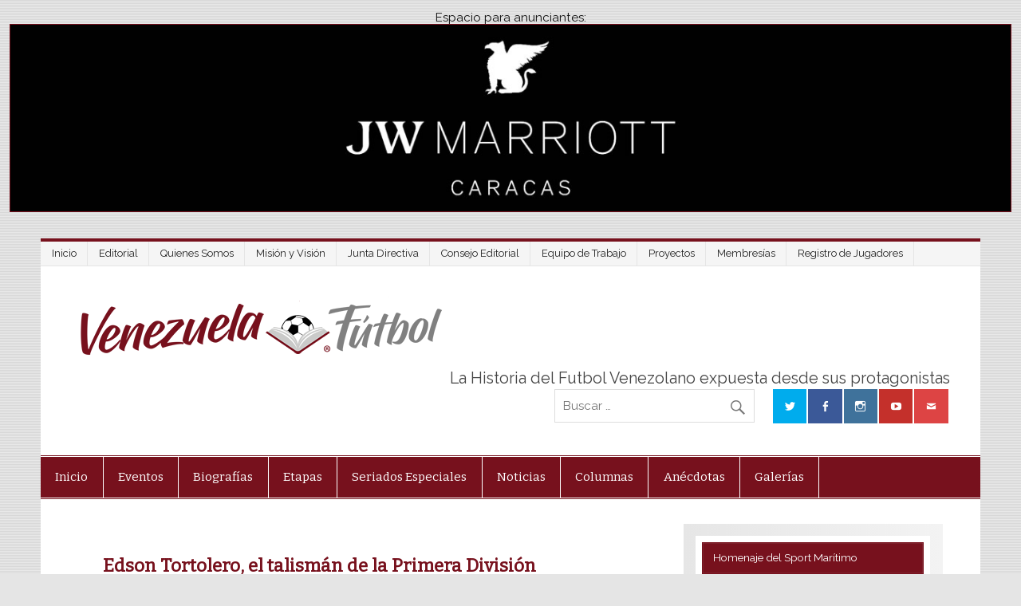

--- FILE ---
content_type: text/html; charset=UTF-8
request_url: https://www.venezuelafutbol.com.ve/edson-tortolero-el-talisman-de-la-primera-division/
body_size: 88766
content:
<!DOCTYPE html><!-- HTML 5 -->
<html lang="es">

<head>
<meta charset="UTF-8" />
<meta name="viewport" content="width=device-width, initial-scale=1">
<link rel="profile" href="http://gmpg.org/xfn/11" />
<link rel="pingback" href="https://www.venezuelafutbol.com.ve/xmlrpc.php" />

<title>Edson Tortolero, el talismán de la Primera División &#8211; Venezuela Futbol</title>
<meta name='robots' content='max-image-preview:large' />
	<style>img:is([sizes="auto" i], [sizes^="auto," i]) { contain-intrinsic-size: 3000px 1500px }</style>
	<link rel='dns-prefetch' href='//secure.gravatar.com' />
<link rel='dns-prefetch' href='//stats.wp.com' />
<link rel='dns-prefetch' href='//fonts.googleapis.com' />
<link rel='dns-prefetch' href='//v0.wordpress.com' />
<link rel="alternate" type="application/rss+xml" title="Venezuela Futbol &raquo; Feed" href="https://www.venezuelafutbol.com.ve/feed/" />
<link rel="alternate" type="application/rss+xml" title="Venezuela Futbol &raquo; Feed de los comentarios" href="https://www.venezuelafutbol.com.ve/comments/feed/" />
<script type="text/javascript">
/* <![CDATA[ */
window._wpemojiSettings = {"baseUrl":"https:\/\/s.w.org\/images\/core\/emoji\/16.0.1\/72x72\/","ext":".png","svgUrl":"https:\/\/s.w.org\/images\/core\/emoji\/16.0.1\/svg\/","svgExt":".svg","source":{"concatemoji":"https:\/\/www.venezuelafutbol.com.ve\/wp-includes\/js\/wp-emoji-release.min.js?ver=6.8.3"}};
/*! This file is auto-generated */
!function(s,n){var o,i,e;function c(e){try{var t={supportTests:e,timestamp:(new Date).valueOf()};sessionStorage.setItem(o,JSON.stringify(t))}catch(e){}}function p(e,t,n){e.clearRect(0,0,e.canvas.width,e.canvas.height),e.fillText(t,0,0);var t=new Uint32Array(e.getImageData(0,0,e.canvas.width,e.canvas.height).data),a=(e.clearRect(0,0,e.canvas.width,e.canvas.height),e.fillText(n,0,0),new Uint32Array(e.getImageData(0,0,e.canvas.width,e.canvas.height).data));return t.every(function(e,t){return e===a[t]})}function u(e,t){e.clearRect(0,0,e.canvas.width,e.canvas.height),e.fillText(t,0,0);for(var n=e.getImageData(16,16,1,1),a=0;a<n.data.length;a++)if(0!==n.data[a])return!1;return!0}function f(e,t,n,a){switch(t){case"flag":return n(e,"\ud83c\udff3\ufe0f\u200d\u26a7\ufe0f","\ud83c\udff3\ufe0f\u200b\u26a7\ufe0f")?!1:!n(e,"\ud83c\udde8\ud83c\uddf6","\ud83c\udde8\u200b\ud83c\uddf6")&&!n(e,"\ud83c\udff4\udb40\udc67\udb40\udc62\udb40\udc65\udb40\udc6e\udb40\udc67\udb40\udc7f","\ud83c\udff4\u200b\udb40\udc67\u200b\udb40\udc62\u200b\udb40\udc65\u200b\udb40\udc6e\u200b\udb40\udc67\u200b\udb40\udc7f");case"emoji":return!a(e,"\ud83e\udedf")}return!1}function g(e,t,n,a){var r="undefined"!=typeof WorkerGlobalScope&&self instanceof WorkerGlobalScope?new OffscreenCanvas(300,150):s.createElement("canvas"),o=r.getContext("2d",{willReadFrequently:!0}),i=(o.textBaseline="top",o.font="600 32px Arial",{});return e.forEach(function(e){i[e]=t(o,e,n,a)}),i}function t(e){var t=s.createElement("script");t.src=e,t.defer=!0,s.head.appendChild(t)}"undefined"!=typeof Promise&&(o="wpEmojiSettingsSupports",i=["flag","emoji"],n.supports={everything:!0,everythingExceptFlag:!0},e=new Promise(function(e){s.addEventListener("DOMContentLoaded",e,{once:!0})}),new Promise(function(t){var n=function(){try{var e=JSON.parse(sessionStorage.getItem(o));if("object"==typeof e&&"number"==typeof e.timestamp&&(new Date).valueOf()<e.timestamp+604800&&"object"==typeof e.supportTests)return e.supportTests}catch(e){}return null}();if(!n){if("undefined"!=typeof Worker&&"undefined"!=typeof OffscreenCanvas&&"undefined"!=typeof URL&&URL.createObjectURL&&"undefined"!=typeof Blob)try{var e="postMessage("+g.toString()+"("+[JSON.stringify(i),f.toString(),p.toString(),u.toString()].join(",")+"));",a=new Blob([e],{type:"text/javascript"}),r=new Worker(URL.createObjectURL(a),{name:"wpTestEmojiSupports"});return void(r.onmessage=function(e){c(n=e.data),r.terminate(),t(n)})}catch(e){}c(n=g(i,f,p,u))}t(n)}).then(function(e){for(var t in e)n.supports[t]=e[t],n.supports.everything=n.supports.everything&&n.supports[t],"flag"!==t&&(n.supports.everythingExceptFlag=n.supports.everythingExceptFlag&&n.supports[t]);n.supports.everythingExceptFlag=n.supports.everythingExceptFlag&&!n.supports.flag,n.DOMReady=!1,n.readyCallback=function(){n.DOMReady=!0}}).then(function(){return e}).then(function(){var e;n.supports.everything||(n.readyCallback(),(e=n.source||{}).concatemoji?t(e.concatemoji):e.wpemoji&&e.twemoji&&(t(e.twemoji),t(e.wpemoji)))}))}((window,document),window._wpemojiSettings);
/* ]]> */
</script>
<style id='wp-emoji-styles-inline-css' type='text/css'>

	img.wp-smiley, img.emoji {
		display: inline !important;
		border: none !important;
		box-shadow: none !important;
		height: 1em !important;
		width: 1em !important;
		margin: 0 0.07em !important;
		vertical-align: -0.1em !important;
		background: none !important;
		padding: 0 !important;
	}
</style>
<link rel='stylesheet' id='wp-block-library-css' href='https://www.venezuelafutbol.com.ve/wp-includes/css/dist/block-library/style.min.css?ver=6.8.3' type='text/css' media='all' />
<style id='classic-theme-styles-inline-css' type='text/css'>
/*! This file is auto-generated */
.wp-block-button__link{color:#fff;background-color:#32373c;border-radius:9999px;box-shadow:none;text-decoration:none;padding:calc(.667em + 2px) calc(1.333em + 2px);font-size:1.125em}.wp-block-file__button{background:#32373c;color:#fff;text-decoration:none}
</style>
<link rel='stylesheet' id='mediaelement-css' href='https://www.venezuelafutbol.com.ve/wp-includes/js/mediaelement/mediaelementplayer-legacy.min.css?ver=4.2.17' type='text/css' media='all' />
<link rel='stylesheet' id='wp-mediaelement-css' href='https://www.venezuelafutbol.com.ve/wp-includes/js/mediaelement/wp-mediaelement.min.css?ver=6.8.3' type='text/css' media='all' />
<style id='jetpack-sharing-buttons-style-inline-css' type='text/css'>
.jetpack-sharing-buttons__services-list{display:flex;flex-direction:row;flex-wrap:wrap;gap:0;list-style-type:none;margin:5px;padding:0}.jetpack-sharing-buttons__services-list.has-small-icon-size{font-size:12px}.jetpack-sharing-buttons__services-list.has-normal-icon-size{font-size:16px}.jetpack-sharing-buttons__services-list.has-large-icon-size{font-size:24px}.jetpack-sharing-buttons__services-list.has-huge-icon-size{font-size:36px}@media print{.jetpack-sharing-buttons__services-list{display:none!important}}.editor-styles-wrapper .wp-block-jetpack-sharing-buttons{gap:0;padding-inline-start:0}ul.jetpack-sharing-buttons__services-list.has-background{padding:1.25em 2.375em}
</style>
<style id='global-styles-inline-css' type='text/css'>
:root{--wp--preset--aspect-ratio--square: 1;--wp--preset--aspect-ratio--4-3: 4/3;--wp--preset--aspect-ratio--3-4: 3/4;--wp--preset--aspect-ratio--3-2: 3/2;--wp--preset--aspect-ratio--2-3: 2/3;--wp--preset--aspect-ratio--16-9: 16/9;--wp--preset--aspect-ratio--9-16: 9/16;--wp--preset--color--black: #000000;--wp--preset--color--cyan-bluish-gray: #abb8c3;--wp--preset--color--white: #ffffff;--wp--preset--color--pale-pink: #f78da7;--wp--preset--color--vivid-red: #cf2e2e;--wp--preset--color--luminous-vivid-orange: #ff6900;--wp--preset--color--luminous-vivid-amber: #fcb900;--wp--preset--color--light-green-cyan: #7bdcb5;--wp--preset--color--vivid-green-cyan: #00d084;--wp--preset--color--pale-cyan-blue: #8ed1fc;--wp--preset--color--vivid-cyan-blue: #0693e3;--wp--preset--color--vivid-purple: #9b51e0;--wp--preset--gradient--vivid-cyan-blue-to-vivid-purple: linear-gradient(135deg,rgba(6,147,227,1) 0%,rgb(155,81,224) 100%);--wp--preset--gradient--light-green-cyan-to-vivid-green-cyan: linear-gradient(135deg,rgb(122,220,180) 0%,rgb(0,208,130) 100%);--wp--preset--gradient--luminous-vivid-amber-to-luminous-vivid-orange: linear-gradient(135deg,rgba(252,185,0,1) 0%,rgba(255,105,0,1) 100%);--wp--preset--gradient--luminous-vivid-orange-to-vivid-red: linear-gradient(135deg,rgba(255,105,0,1) 0%,rgb(207,46,46) 100%);--wp--preset--gradient--very-light-gray-to-cyan-bluish-gray: linear-gradient(135deg,rgb(238,238,238) 0%,rgb(169,184,195) 100%);--wp--preset--gradient--cool-to-warm-spectrum: linear-gradient(135deg,rgb(74,234,220) 0%,rgb(151,120,209) 20%,rgb(207,42,186) 40%,rgb(238,44,130) 60%,rgb(251,105,98) 80%,rgb(254,248,76) 100%);--wp--preset--gradient--blush-light-purple: linear-gradient(135deg,rgb(255,206,236) 0%,rgb(152,150,240) 100%);--wp--preset--gradient--blush-bordeaux: linear-gradient(135deg,rgb(254,205,165) 0%,rgb(254,45,45) 50%,rgb(107,0,62) 100%);--wp--preset--gradient--luminous-dusk: linear-gradient(135deg,rgb(255,203,112) 0%,rgb(199,81,192) 50%,rgb(65,88,208) 100%);--wp--preset--gradient--pale-ocean: linear-gradient(135deg,rgb(255,245,203) 0%,rgb(182,227,212) 50%,rgb(51,167,181) 100%);--wp--preset--gradient--electric-grass: linear-gradient(135deg,rgb(202,248,128) 0%,rgb(113,206,126) 100%);--wp--preset--gradient--midnight: linear-gradient(135deg,rgb(2,3,129) 0%,rgb(40,116,252) 100%);--wp--preset--font-size--small: 13px;--wp--preset--font-size--medium: 20px;--wp--preset--font-size--large: 36px;--wp--preset--font-size--x-large: 42px;--wp--preset--spacing--20: 0.44rem;--wp--preset--spacing--30: 0.67rem;--wp--preset--spacing--40: 1rem;--wp--preset--spacing--50: 1.5rem;--wp--preset--spacing--60: 2.25rem;--wp--preset--spacing--70: 3.38rem;--wp--preset--spacing--80: 5.06rem;--wp--preset--shadow--natural: 6px 6px 9px rgba(0, 0, 0, 0.2);--wp--preset--shadow--deep: 12px 12px 50px rgba(0, 0, 0, 0.4);--wp--preset--shadow--sharp: 6px 6px 0px rgba(0, 0, 0, 0.2);--wp--preset--shadow--outlined: 6px 6px 0px -3px rgba(255, 255, 255, 1), 6px 6px rgba(0, 0, 0, 1);--wp--preset--shadow--crisp: 6px 6px 0px rgba(0, 0, 0, 1);}:where(.is-layout-flex){gap: 0.5em;}:where(.is-layout-grid){gap: 0.5em;}body .is-layout-flex{display: flex;}.is-layout-flex{flex-wrap: wrap;align-items: center;}.is-layout-flex > :is(*, div){margin: 0;}body .is-layout-grid{display: grid;}.is-layout-grid > :is(*, div){margin: 0;}:where(.wp-block-columns.is-layout-flex){gap: 2em;}:where(.wp-block-columns.is-layout-grid){gap: 2em;}:where(.wp-block-post-template.is-layout-flex){gap: 1.25em;}:where(.wp-block-post-template.is-layout-grid){gap: 1.25em;}.has-black-color{color: var(--wp--preset--color--black) !important;}.has-cyan-bluish-gray-color{color: var(--wp--preset--color--cyan-bluish-gray) !important;}.has-white-color{color: var(--wp--preset--color--white) !important;}.has-pale-pink-color{color: var(--wp--preset--color--pale-pink) !important;}.has-vivid-red-color{color: var(--wp--preset--color--vivid-red) !important;}.has-luminous-vivid-orange-color{color: var(--wp--preset--color--luminous-vivid-orange) !important;}.has-luminous-vivid-amber-color{color: var(--wp--preset--color--luminous-vivid-amber) !important;}.has-light-green-cyan-color{color: var(--wp--preset--color--light-green-cyan) !important;}.has-vivid-green-cyan-color{color: var(--wp--preset--color--vivid-green-cyan) !important;}.has-pale-cyan-blue-color{color: var(--wp--preset--color--pale-cyan-blue) !important;}.has-vivid-cyan-blue-color{color: var(--wp--preset--color--vivid-cyan-blue) !important;}.has-vivid-purple-color{color: var(--wp--preset--color--vivid-purple) !important;}.has-black-background-color{background-color: var(--wp--preset--color--black) !important;}.has-cyan-bluish-gray-background-color{background-color: var(--wp--preset--color--cyan-bluish-gray) !important;}.has-white-background-color{background-color: var(--wp--preset--color--white) !important;}.has-pale-pink-background-color{background-color: var(--wp--preset--color--pale-pink) !important;}.has-vivid-red-background-color{background-color: var(--wp--preset--color--vivid-red) !important;}.has-luminous-vivid-orange-background-color{background-color: var(--wp--preset--color--luminous-vivid-orange) !important;}.has-luminous-vivid-amber-background-color{background-color: var(--wp--preset--color--luminous-vivid-amber) !important;}.has-light-green-cyan-background-color{background-color: var(--wp--preset--color--light-green-cyan) !important;}.has-vivid-green-cyan-background-color{background-color: var(--wp--preset--color--vivid-green-cyan) !important;}.has-pale-cyan-blue-background-color{background-color: var(--wp--preset--color--pale-cyan-blue) !important;}.has-vivid-cyan-blue-background-color{background-color: var(--wp--preset--color--vivid-cyan-blue) !important;}.has-vivid-purple-background-color{background-color: var(--wp--preset--color--vivid-purple) !important;}.has-black-border-color{border-color: var(--wp--preset--color--black) !important;}.has-cyan-bluish-gray-border-color{border-color: var(--wp--preset--color--cyan-bluish-gray) !important;}.has-white-border-color{border-color: var(--wp--preset--color--white) !important;}.has-pale-pink-border-color{border-color: var(--wp--preset--color--pale-pink) !important;}.has-vivid-red-border-color{border-color: var(--wp--preset--color--vivid-red) !important;}.has-luminous-vivid-orange-border-color{border-color: var(--wp--preset--color--luminous-vivid-orange) !important;}.has-luminous-vivid-amber-border-color{border-color: var(--wp--preset--color--luminous-vivid-amber) !important;}.has-light-green-cyan-border-color{border-color: var(--wp--preset--color--light-green-cyan) !important;}.has-vivid-green-cyan-border-color{border-color: var(--wp--preset--color--vivid-green-cyan) !important;}.has-pale-cyan-blue-border-color{border-color: var(--wp--preset--color--pale-cyan-blue) !important;}.has-vivid-cyan-blue-border-color{border-color: var(--wp--preset--color--vivid-cyan-blue) !important;}.has-vivid-purple-border-color{border-color: var(--wp--preset--color--vivid-purple) !important;}.has-vivid-cyan-blue-to-vivid-purple-gradient-background{background: var(--wp--preset--gradient--vivid-cyan-blue-to-vivid-purple) !important;}.has-light-green-cyan-to-vivid-green-cyan-gradient-background{background: var(--wp--preset--gradient--light-green-cyan-to-vivid-green-cyan) !important;}.has-luminous-vivid-amber-to-luminous-vivid-orange-gradient-background{background: var(--wp--preset--gradient--luminous-vivid-amber-to-luminous-vivid-orange) !important;}.has-luminous-vivid-orange-to-vivid-red-gradient-background{background: var(--wp--preset--gradient--luminous-vivid-orange-to-vivid-red) !important;}.has-very-light-gray-to-cyan-bluish-gray-gradient-background{background: var(--wp--preset--gradient--very-light-gray-to-cyan-bluish-gray) !important;}.has-cool-to-warm-spectrum-gradient-background{background: var(--wp--preset--gradient--cool-to-warm-spectrum) !important;}.has-blush-light-purple-gradient-background{background: var(--wp--preset--gradient--blush-light-purple) !important;}.has-blush-bordeaux-gradient-background{background: var(--wp--preset--gradient--blush-bordeaux) !important;}.has-luminous-dusk-gradient-background{background: var(--wp--preset--gradient--luminous-dusk) !important;}.has-pale-ocean-gradient-background{background: var(--wp--preset--gradient--pale-ocean) !important;}.has-electric-grass-gradient-background{background: var(--wp--preset--gradient--electric-grass) !important;}.has-midnight-gradient-background{background: var(--wp--preset--gradient--midnight) !important;}.has-small-font-size{font-size: var(--wp--preset--font-size--small) !important;}.has-medium-font-size{font-size: var(--wp--preset--font-size--medium) !important;}.has-large-font-size{font-size: var(--wp--preset--font-size--large) !important;}.has-x-large-font-size{font-size: var(--wp--preset--font-size--x-large) !important;}
:where(.wp-block-post-template.is-layout-flex){gap: 1.25em;}:where(.wp-block-post-template.is-layout-grid){gap: 1.25em;}
:where(.wp-block-columns.is-layout-flex){gap: 2em;}:where(.wp-block-columns.is-layout-grid){gap: 2em;}
:root :where(.wp-block-pullquote){font-size: 1.5em;line-height: 1.6;}
</style>
<link rel='stylesheet' id='fancybox-for-wp-css' href='https://www.venezuelafutbol.com.ve/wp-content/plugins/fancybox-for-wordpress/assets/css/fancybox.css?ver=1.3.4' type='text/css' media='all' />
<link rel='stylesheet' id='smartline-lite-stylesheet-css' href='https://www.venezuelafutbol.com.ve/wp-content/themes/smartline-lite/style.css?ver=1.6.8' type='text/css' media='all' />
<style id='smartline-lite-stylesheet-inline-css' type='text/css'>
.site-title {
	position: absolute;
	clip: rect(1px, 1px, 1px, 1px);
}
</style>
<link rel='stylesheet' id='genericons-css' href='https://www.venezuelafutbol.com.ve/wp-content/plugins/jetpack/_inc/genericons/genericons/genericons.css?ver=3.1' type='text/css' media='all' />
<link rel='stylesheet' id='smartline-lite-flexslider-css' href='https://www.venezuelafutbol.com.ve/wp-content/themes/smartline-lite/css/flexslider.css?ver=20160719' type='text/css' media='all' />
<link rel='stylesheet' id='smartline-lite-default-fonts-css' href='//fonts.googleapis.com/css?family=Raleway%3A400%2C700%7CBitter&#038;subset=latin%2Clatin-ext' type='text/css' media='all' />
<link rel='stylesheet' id='themezee-related-posts-css' href='https://www.venezuelafutbol.com.ve/wp-content/themes/smartline-lite/css/themezee-related-posts.css?ver=20160421' type='text/css' media='all' />
<link rel='stylesheet' id='__EPYT__style-css' href='https://www.venezuelafutbol.com.ve/wp-content/plugins/youtube-embed-plus/styles/ytprefs.min.css?ver=14.2.3' type='text/css' media='all' />
<style id='__EPYT__style-inline-css' type='text/css'>

                .epyt-gallery-thumb {
                        width: 33.333%;
                }
                
</style>
<link rel='stylesheet' id='sharedaddy-css' href='https://www.venezuelafutbol.com.ve/wp-content/plugins/jetpack/modules/sharedaddy/sharing.css?ver=15.0' type='text/css' media='all' />
<link rel='stylesheet' id='social-logos-css' href='https://www.venezuelafutbol.com.ve/wp-content/plugins/jetpack/_inc/social-logos/social-logos.min.css?ver=15.0' type='text/css' media='all' />
<script type="text/javascript" src="https://www.venezuelafutbol.com.ve/wp-includes/js/jquery/jquery.min.js?ver=3.7.1" id="jquery-core-js"></script>
<script type="text/javascript" src="https://www.venezuelafutbol.com.ve/wp-includes/js/jquery/jquery-migrate.min.js?ver=3.4.1" id="jquery-migrate-js"></script>
<script type="text/javascript" src="https://www.venezuelafutbol.com.ve/wp-content/plugins/fancybox-for-wordpress/assets/js/purify.min.js?ver=1.3.4" id="purify-js"></script>
<script type="text/javascript" src="https://www.venezuelafutbol.com.ve/wp-content/plugins/fancybox-for-wordpress/assets/js/jquery.fancybox.js?ver=1.3.4" id="fancybox-for-wp-js"></script>
<!--[if lt IE 9]>
<script type="text/javascript" src="https://www.venezuelafutbol.com.ve/wp-content/themes/smartline-lite/js/html5shiv.min.js?ver=3.7.3" id="html5shiv-js"></script>
<![endif]-->
<script type="text/javascript" src="https://www.venezuelafutbol.com.ve/wp-content/themes/smartline-lite/js/jquery.flexslider-min.js?ver=2.6.0" id="flexslider-js"></script>
<script type="text/javascript" id="smartline-lite-jquery-frontpage_slider-js-extra">
/* <![CDATA[ */
var smartline_slider_params = {"animation":"slide","speed":"7000"};
/* ]]> */
</script>
<script type="text/javascript" src="https://www.venezuelafutbol.com.ve/wp-content/themes/smartline-lite/js/slider.js?ver=2.6.0" id="smartline-lite-jquery-frontpage_slider-js"></script>
<script type="text/javascript" id="smartline-lite-jquery-navigation-js-extra">
/* <![CDATA[ */
var smartline_menu_title = "Men\u00fa";
/* ]]> */
</script>
<script type="text/javascript" src="https://www.venezuelafutbol.com.ve/wp-content/themes/smartline-lite/js/navigation.js?ver=20160719" id="smartline-lite-jquery-navigation-js"></script>
<script type="text/javascript" id="__ytprefs__-js-extra">
/* <![CDATA[ */
var _EPYT_ = {"ajaxurl":"https:\/\/www.venezuelafutbol.com.ve\/wp-admin\/admin-ajax.php","security":"c353400a32","gallery_scrolloffset":"20","eppathtoscripts":"https:\/\/www.venezuelafutbol.com.ve\/wp-content\/plugins\/youtube-embed-plus\/scripts\/","eppath":"https:\/\/www.venezuelafutbol.com.ve\/wp-content\/plugins\/youtube-embed-plus\/","epresponsiveselector":"[\"iframe.__youtube_prefs_widget__\"]","epdovol":"1","version":"14.2.3","evselector":"iframe.__youtube_prefs__[src], iframe[src*=\"youtube.com\/embed\/\"], iframe[src*=\"youtube-nocookie.com\/embed\/\"]","ajax_compat":"","maxres_facade":"eager","ytapi_load":"light","pause_others":"","stopMobileBuffer":"1","facade_mode":"","not_live_on_channel":""};
/* ]]> */
</script>
<script type="text/javascript" src="https://www.venezuelafutbol.com.ve/wp-content/plugins/youtube-embed-plus/scripts/ytprefs.min.js?ver=14.2.3" id="__ytprefs__-js"></script>
<link rel="https://api.w.org/" href="https://www.venezuelafutbol.com.ve/wp-json/" /><link rel="alternate" title="JSON" type="application/json" href="https://www.venezuelafutbol.com.ve/wp-json/wp/v2/posts/1931" /><link rel="EditURI" type="application/rsd+xml" title="RSD" href="https://www.venezuelafutbol.com.ve/xmlrpc.php?rsd" />
<meta name="generator" content="WordPress 6.8.3" />
<link rel="canonical" href="https://www.venezuelafutbol.com.ve/edson-tortolero-el-talisman-de-la-primera-division/" />
<link rel='shortlink' href='https://wp.me/p9HgRr-v9' />
<link rel="alternate" title="oEmbed (JSON)" type="application/json+oembed" href="https://www.venezuelafutbol.com.ve/wp-json/oembed/1.0/embed?url=https%3A%2F%2Fwww.venezuelafutbol.com.ve%2Fedson-tortolero-el-talisman-de-la-primera-division%2F" />
<link rel="alternate" title="oEmbed (XML)" type="text/xml+oembed" href="https://www.venezuelafutbol.com.ve/wp-json/oembed/1.0/embed?url=https%3A%2F%2Fwww.venezuelafutbol.com.ve%2Fedson-tortolero-el-talisman-de-la-primera-division%2F&#038;format=xml" />

<!-- Fancybox for WordPress v3.3.7 -->
<style type="text/css">
	.fancybox-slide--image .fancybox-content{background-color: #FFFFFF}div.fancybox-caption{display:none !important;}
	
	img.fancybox-image{border-width:10px;border-color:#FFFFFF;border-style:solid;}
	div.fancybox-bg{background-color:rgba(102,102,102,0.3);opacity:1 !important;}div.fancybox-content{border-color:#FFFFFF}
	div#fancybox-title{background-color:#FFFFFF}
	div.fancybox-content{background-color:#FFFFFF}
	div#fancybox-title-inside{color:#333333}
	
	
	
	div.fancybox-caption p.caption-title{display:inline-block}
	div.fancybox-caption p.caption-title{font-size:14px}
	div.fancybox-caption p.caption-title{color:#333333}
	div.fancybox-caption {color:#333333}div.fancybox-caption p.caption-title {background:#fff; width:auto;padding:10px 30px;}div.fancybox-content p.caption-title{color:#333333;margin: 0;padding: 5px 0;}body.fancybox-active .fancybox-container .fancybox-stage .fancybox-content .fancybox-close-small{display:block;}
</style><script type="text/javascript">
	jQuery(function () {

		var mobileOnly = false;
		
		if (mobileOnly) {
			return;
		}

		jQuery.fn.getTitle = function () { // Copy the title of every IMG tag and add it to its parent A so that fancybox can show titles
			var arr = jQuery("a[data-fancybox]");jQuery.each(arr, function() {var title = jQuery(this).children("img").attr("title") || '';var figCaptionHtml = jQuery(this).next("figcaption").html() || '';var processedCaption = figCaptionHtml;if (figCaptionHtml.length && typeof DOMPurify === 'function') {processedCaption = DOMPurify.sanitize(figCaptionHtml, {USE_PROFILES: {html: true}});} else if (figCaptionHtml.length) {processedCaption = jQuery("<div>").text(figCaptionHtml).html();}var newTitle = title;if (processedCaption.length) {newTitle = title.length ? title + " " + processedCaption : processedCaption;}if (newTitle.length) {jQuery(this).attr("title", newTitle);}});		}

		// Supported file extensions

				var thumbnails = jQuery("a:has(img)").not(".nolightbox").not('.envira-gallery-link').not('.ngg-simplelightbox').filter(function () {
			return /\.(jpe?g|png|gif|mp4|webp|bmp|pdf)(\?[^/]*)*$/i.test(jQuery(this).attr('href'))
		});
		

		// Add data-type iframe for links that are not images or videos.
		var iframeLinks = jQuery('.fancyboxforwp').filter(function () {
			return !/\.(jpe?g|png|gif|mp4|webp|bmp|pdf)(\?[^/]*)*$/i.test(jQuery(this).attr('href'))
		}).filter(function () {
			return !/vimeo|youtube/i.test(jQuery(this).attr('href'))
		});
		iframeLinks.attr({"data-type": "iframe"}).getTitle();

				// Gallery All
		thumbnails.addClass("fancyboxforwp").attr("data-fancybox", "gallery").getTitle();
		iframeLinks.attr({"data-fancybox": "gallery"}).getTitle();

		// Gallery type NONE
		
		// Call fancybox and apply it on any link with a rel atribute that starts with "fancybox", with the options set on the admin panel
		jQuery("a.fancyboxforwp").fancyboxforwp({
			loop: false,
			smallBtn: true,
			zoomOpacity: "auto",
			animationEffect: "fade",
			animationDuration: 500,
			transitionEffect: "fade",
			transitionDuration: "300",
			overlayShow: true,
			overlayOpacity: "0.3",
			titleShow: true,
			titlePosition: "inside",
			keyboard: true,
			showCloseButton: true,
			arrows: true,
			clickContent:false,
			clickSlide: "close",
			mobile: {
				clickContent: function (current, event) {
					return current.type === "image" ? "toggleControls" : false;
				},
				clickSlide: function (current, event) {
					return current.type === "image" ? "close" : "close";
				},
			},
			wheel: false,
			toolbar: true,
			preventCaptionOverlap: true,
			onInit: function() { },			onDeactivate
	: function() { },		beforeClose: function() { },			afterShow: function(instance) { jQuery( ".fancybox-image" ).on("click", function( ){ ( instance.isScaledDown() ) ? instance.scaleToActual() : instance.scaleToFit() }) },				afterClose: function() { },					caption : function( instance, item ) {var title = "";if("undefined" != typeof jQuery(this).context ){var title = jQuery(this).context.title;} else { var title = ("undefined" != typeof jQuery(this).attr("title")) ? jQuery(this).attr("title") : false;}var caption = jQuery(this).data('caption') || '';if ( item.type === 'image' && title.length ) {caption = (caption.length ? caption + '<br />' : '') + '<p class="caption-title">'+jQuery("<div>").text(title).html()+'</p>' ;}if (typeof DOMPurify === "function" && caption.length) { return DOMPurify.sanitize(caption, {USE_PROFILES: {html: true}}); } else { return jQuery("<div>").text(caption).html(); }},
		afterLoad : function( instance, current ) {var captionContent = current.opts.caption || '';var sanitizedCaptionString = '';if (typeof DOMPurify === 'function' && captionContent.length) {sanitizedCaptionString = DOMPurify.sanitize(captionContent, {USE_PROFILES: {html: true}});} else if (captionContent.length) { sanitizedCaptionString = jQuery("<div>").text(captionContent).html();}if (sanitizedCaptionString.length) { current.$content.append(jQuery('<div class=\"fancybox-custom-caption inside-caption\" style=\" position: absolute;left:0;right:0;color:#000;margin:0 auto;bottom:0;text-align:center;background-color:#FFFFFF \"></div>').html(sanitizedCaptionString)); }},
			})
		;

			})
</script>
<!-- END Fancybox for WordPress -->
	<style>img#wpstats{display:none}</style>
		<style type="text/css" id="custom-background-css">
body.custom-background { background-image: url("https://www.venezuelafutbol.com.ve/wp-content/themes/smartline-lite/images/background.png"); background-position: left top; background-size: auto; background-repeat: repeat; background-attachment: scroll; }
</style>
	
<!-- Jetpack Open Graph Tags -->
<meta property="og:type" content="article" />
<meta property="og:title" content="Edson Tortolero, el talismán de la Primera División" />
<meta property="og:url" content="https://www.venezuelafutbol.com.ve/edson-tortolero-el-talisman-de-la-primera-division/" />
<meta property="og:description" content="CARACAS – A lo largo de la historia, el apellido Tortolero ha regalado muchos elementos que han integrado nuestra selección nacional, uno de ellos es Edson Tortolero. El talismán, como era apodado,…" />
<meta property="article:published_time" content="2018-10-05T08:34:14+00:00" />
<meta property="article:modified_time" content="2018-10-12T02:43:06+00:00" />
<meta property="og:site_name" content="Venezuela Futbol" />
<meta property="og:image" content="https://www.venezuelafutbol.com.ve/wp-content/uploads/2018/10/IMG-20181004-WA0051.jpg" />
<meta property="og:image:width" content="720" />
<meta property="og:image:height" content="950" />
<meta property="og:image:alt" content="" />
<meta property="og:locale" content="es_ES" />
<meta name="twitter:text:title" content="Edson Tortolero, el talismán de la Primera División" />
<meta name="twitter:image" content="https://www.venezuelafutbol.com.ve/wp-content/uploads/2018/10/IMG-20181004-WA0051.jpg?w=640" />
<meta name="twitter:card" content="summary_large_image" />

<!-- End Jetpack Open Graph Tags -->
<link rel="icon" href="https://www.venezuelafutbol.com.ve/wp-content/uploads/2023/06/cropped-LOGO-VF-cuadrado-32x32.jpg" sizes="32x32" />
<link rel="icon" href="https://www.venezuelafutbol.com.ve/wp-content/uploads/2023/06/cropped-LOGO-VF-cuadrado-192x192.jpg" sizes="192x192" />
<link rel="apple-touch-icon" href="https://www.venezuelafutbol.com.ve/wp-content/uploads/2023/06/cropped-LOGO-VF-cuadrado-180x180.jpg" />
<meta name="msapplication-TileImage" content="https://www.venezuelafutbol.com.ve/wp-content/uploads/2023/06/cropped-LOGO-VF-cuadrado-270x270.jpg" />
		<style type="text/css" id="wp-custom-css">
			a, a:link, a:visited{

	color: #77111D;

	text-decoration: none;

}

#header-wrap {

	border-top: 4px solid #77111D;}

#navi-wrap {

	border-top: 1px solid #77111D;

	border-bottom: 1px solid #77111D;

	background: #fff;

	padding-top: 1px;

	padding-bottom: 1px;

}

#mainnav {

	background: #77111D;

	position: relative;

}

.main-navigation-menu {

	float: left;

	list-style-type: none;

	list-style-position: outside;

	background: #77111D;

}

.widgettitle {

	font-size: 0.9em;

	font-family: 'Raleway', Arial, Tahoma;

	padding: 0.9em;

	margin: -0.5em -0.5em 1em -0.5em;

	background: #77111D;

	color: #fff;

	box-shadow: inset 0 0 1px #bbb;

	border: 1px solid #77111D;

}

.widget a:link, .widget a:visited  {

	text-decoration: none;

	

}

.page-title, .entry-title {

	font-weight: bold;

	font-family: 'Bitter', Georgia, Arial, Tahoma;

	color: #77111D;

	line-height: 1.4em;

	-ms-word-wrap: break-word;

	word-wrap: break-word;

}

entry-title a:link, .entry-title a:visited {

	color: #77111D;

	text-decoration: none;

}

.archive-title span{

	color: #77111D;

}
.post-pagination a {

	padding: 0.2em 0.6em;

	margin-right: 0.2em;

	display: inline-block;

    text-align: center;

	text-decoration: none;

	color: #77111D;

}

.post-pagination a:link, .post-pagination a:visited {

	color: #77111D;

}

.post-pagination .current {

	padding: 0.2em 0.6em;

	margin-right: 0.2em;

	background: #77111D;

	color: #fff;

}

.infinite-scroll #infinite-handle span {

	display: inline-block;

	margin-bottom: 1em;

	padding: 0.6em 1em;

	font-size: 1em;

	font-weight: bold;

	text-align: center;

	text-decoration: none;

	color: #fff;

	background: #77111D;

}

#image-nav .nav-previous a, #image-nav .nav-next a {

	font-size: 0.9em;

	text-decoration: none;

	color: #77111D;

}
#frontpage-magazine-widgets .widget .widgettitle {

	font-family: 'Raleway', Arial, Tahoma;

	font-size: 0.9em;

	padding: 0.9em;

	margin: 0 0 1.5em 0;

	background: #77111D;

	color: #fff;

	box-shadow: inset 0 0 1px #bbb;

	border: 1px solid #77111D;

}
#footer {

	margin-top: 1px;

	padding: 1.2em;

	color: #fff;

	background: #77111D;

}

#mainnav-toggle {

		
		background: #77111D;

		border: none;

	}

.header-pub {
    float: center;
}
.header-ad .widget{
    margin-bottom: 0;
    padding-bottom: 0;
}

#site-logo img {

border: 1px solid #77111D;

		max-width: 98%;



	}

#frontpage-slider .zeeslide img {

	max-width: 880px;

	width: 100%;

	max-height: 585px;

	height: auto;

}


		</style>
			
	<script data-ad-client="ca-pub-2536780557231974" async src="https://pagead2.googlesyndication.com/pagead/js/adsbygoogle.js"></script>
	
</head>

<body class="wp-singular post-template-default single single-post postid-1931 single-format-standard custom-background wp-custom-logo wp-theme-smartline-lite">

<br>	<div style="text-align:center;" id="site-logo">Espacio para anunciantes:<br>
	<div id="site-logo"><a href="https://www.instagram.com/renhotelsccs/" width="1200" target="_blank"><img src="https://www.venezuelafutbol.com.ve/wp-content/uploads/2021/06/marriotcaracas2.jpg" border="1px"></a></div>	</div>
	


		  
	<div id="wrapper" class="hfeed">

	<div id="header-wrap">
	
		
		<nav id="topnav" class="clearfix" role="navigation">
			<ul id="topnav-menu" class="top-navigation-menu"><li id="menu-item-5727" class="menu-item menu-item-type-post_type menu-item-object-page menu-item-home menu-item-5727"><a href="https://www.venezuelafutbol.com.ve/">Inicio</a></li>
<li id="menu-item-5732" class="menu-item menu-item-type-taxonomy menu-item-object-category menu-item-5732"><a href="https://www.venezuelafutbol.com.ve/category/editorial/">Editorial</a></li>
<li id="menu-item-5728" class="menu-item menu-item-type-post_type menu-item-object-page menu-item-5728"><a href="https://www.venezuelafutbol.com.ve/quienes-somos/">Quienes Somos</a></li>
<li id="menu-item-5736" class="menu-item menu-item-type-post_type menu-item-object-page menu-item-5736"><a href="https://www.venezuelafutbol.com.ve/mision-y-vision/">Misión y Visión</a></li>
<li id="menu-item-5735" class="menu-item menu-item-type-post_type menu-item-object-page menu-item-5735"><a href="https://www.venezuelafutbol.com.ve/junta-directiva/">Junta Directiva</a></li>
<li id="menu-item-5733" class="menu-item menu-item-type-post_type menu-item-object-page menu-item-5733"><a href="https://www.venezuelafutbol.com.ve/consejo-editorial/">Consejo Editorial</a></li>
<li id="menu-item-5734" class="menu-item menu-item-type-post_type menu-item-object-page menu-item-5734"><a href="https://www.venezuelafutbol.com.ve/equipo-de-trabajo/">Equipo de Trabajo</a></li>
<li id="menu-item-5729" class="menu-item menu-item-type-taxonomy menu-item-object-category menu-item-5729"><a href="https://www.venezuelafutbol.com.ve/category/proyectos/">Proyectos</a></li>
<li id="menu-item-5730" class="menu-item menu-item-type-post_type menu-item-object-page menu-item-5730"><a href="https://www.venezuelafutbol.com.ve/membresias/">Membresías</a></li>
<li id="menu-item-5731" class="menu-item menu-item-type-post_type menu-item-object-page menu-item-5731"><a href="https://www.venezuelafutbol.com.ve/registrodejugadores/">Registro de Jugadores</a></li>
</ul>		</nav>

		
		<header id="header" class="clearfix" role="banner">
			


			<div id="logo" class="clearfix">

				<a href="https://www.venezuelafutbol.com.ve/" class="custom-logo-link" rel="home"><img width="488" height="81" src="https://www.venezuelafutbol.com.ve/wp-content/uploads/2018/02/logovfweb.png" class="custom-logo" alt="Venezuela Futbol" decoding="async" srcset="https://www.venezuelafutbol.com.ve/wp-content/uploads/2018/02/logovfweb.png 488w, https://www.venezuelafutbol.com.ve/wp-content/uploads/2018/02/logovfweb-300x50.png 300w" sizes="(max-width: 488px) 100vw, 488px" /></a>				
		<p class="site-title"><a href="https://www.venezuelafutbol.com.ve/" rel="home">Venezuela Futbol</a></p>

					
			<p class="site-description">La Historia del Futbol Venezolano expuesta desde sus protagonistas</p>

		
			</div>

			<div id="header-content" class="clearfix">
				
		<div id="header-social-icons" class="social-icons-wrap clearfix">
			<ul id="social-icons-menu" class="menu"><li id="menu-item-98" class="menu-item menu-item-type-custom menu-item-object-custom menu-item-98"><a target="_blank" href="https://twitter.com/futbolhistoryve"><span class="screen-reader-text">Twitter</span></a></li>
<li id="menu-item-99" class="menu-item menu-item-type-custom menu-item-object-custom menu-item-99"><a target="_blank" href="https://www.facebook.com/groups/132060207451936/"><span class="screen-reader-text">Facebook</span></a></li>
<li id="menu-item-276" class="menu-item menu-item-type-custom menu-item-object-custom menu-item-276"><a target="_blank" href="http://instagram.com/futbolhistoryve"><span class="screen-reader-text">Instagram</span></a></li>
<li id="menu-item-278" class="menu-item menu-item-type-custom menu-item-object-custom menu-item-278"><a target="_blank" href="https://www.youtube.com/channel/UC38hNs09y46JSU8x3JvgQ2Q"><span class="screen-reader-text">Youtube</span></a></li>
<li id="menu-item-280" class="menu-item menu-item-type-custom menu-item-object-custom menu-item-280"><a href="mailto:venezuelafutbolhistory@gmail.com"><span class="screen-reader-text">Gmail</span></a></li>
</ul>		</div>


		<div id="header-search">
				<form role="search" method="get" class="search-form" action="https://www.venezuelafutbol.com.ve/">
		<label>
			<span class="screen-reader-text">Buscar:</span>
			<input type="search" class="search-field" placeholder="Buscar &hellip;" value="" name="s">
		</label>
		<button type="submit" class="search-submit">
			<span class="genericon-search"></span>
		</button>
	</form>

		</div>

			</div>

			
				</header>

</div>

	<div id="navi-wrap">

		<nav id="mainnav" class="clearfix" role="navigation">
			<ul id="mainnav-menu" class="main-navigation-menu"><li id="menu-item-53" class="menu-item menu-item-type-post_type menu-item-object-page menu-item-home menu-item-53"><a href="https://www.venezuelafutbol.com.ve/">Inicio</a></li>
<li id="menu-item-4571" class="menu-item menu-item-type-taxonomy menu-item-object-category menu-item-has-children menu-item-4571"><a href="https://www.venezuelafutbol.com.ve/category/eventos/">Eventos</a>
<ul class="sub-menu">
	<li id="menu-item-9101" class="menu-item menu-item-type-custom menu-item-object-custom menu-item-9101"><a href="https://www.venezuelafutbol.com.ve/?s=Reencuentro+Vinotinto+UNIMET+2024">Reencuentro Vinotinto 2024: Homenaje a Mendocita y Freddy Ellie</a></li>
	<li id="menu-item-8828" class="menu-item menu-item-type-post_type menu-item-object-post menu-item-8828"><a href="https://www.venezuelafutbol.com.ve/habra-conversatorio-y-taller-presencial-en-la-unimet/">Conversatorio y Taller Presencial: La Comprensión del Fútbol 2024</a></li>
	<li id="menu-item-6947" class="menu-item menu-item-type-post_type menu-item-object-page menu-item-6947"><a href="https://www.venezuelafutbol.com.ve/congreso2023/">Congreso de Fútbol de Formación, Marketing y Gerencia 2023</a></li>
	<li id="menu-item-4649" class="menu-item menu-item-type-post_type menu-item-object-post menu-item-4649"><a href="https://www.venezuelafutbol.com.ve/grandesmomentos/">Grandes Momentos Históricos del Fútbol Venezolano narrados por sus protagonistas</a></li>
	<li id="menu-item-4650" class="menu-item menu-item-type-post_type menu-item-object-post menu-item-4650"><a href="https://www.venezuelafutbol.com.ve/forohistoriafutbolvenezolano/">Foro Historia del Fútbol Venezolano</a></li>
	<li id="menu-item-4373" class="menu-item menu-item-type-post_type menu-item-object-post menu-item-4373"><a href="https://www.venezuelafutbol.com.ve/congreso2020/">Congreso de Fútbol 2020</a></li>
</ul>
</li>
<li id="menu-item-180" class="menu-item menu-item-type-taxonomy menu-item-object-category current-post-ancestor current-menu-parent current-post-parent menu-item-has-children menu-item-180"><a href="https://www.venezuelafutbol.com.ve/category/biografias/">Biografías</a>
<ul class="sub-menu">
	<li id="menu-item-176" class="menu-item menu-item-type-taxonomy menu-item-object-category menu-item-has-children menu-item-176"><a href="https://www.venezuelafutbol.com.ve/category/biografias/1950-1959/">1950-(1957)-1959</a>
	<ul class="sub-menu">
		<li id="menu-item-400" class="menu-item menu-item-type-taxonomy menu-item-object-category menu-item-400"><a href="https://www.venezuelafutbol.com.ve/category/biografias/1950-1959/venezolanos-1950-1959/">Venezolanos (50-59)</a></li>
	</ul>
</li>
	<li id="menu-item-177" class="menu-item menu-item-type-taxonomy menu-item-object-category menu-item-177"><a href="https://www.venezuelafutbol.com.ve/category/biografias/1960-1970/">1960-1970</a></li>
	<li id="menu-item-178" class="menu-item menu-item-type-taxonomy menu-item-object-category menu-item-has-children menu-item-178"><a href="https://www.venezuelafutbol.com.ve/category/biografias/1971-1986/">1971-1986</a>
	<ul class="sub-menu">
		<li id="menu-item-355" class="menu-item menu-item-type-taxonomy menu-item-object-category menu-item-has-children menu-item-355"><a href="https://www.venezuelafutbol.com.ve/category/biografias/1971-1986/venezolanos-1971-1986/">Venezolanos (71-86)</a>
		<ul class="sub-menu">
			<li id="menu-item-356" class="menu-item menu-item-type-taxonomy menu-item-object-category menu-item-356"><a href="https://www.venezuelafutbol.com.ve/category/biografias/1971-1986/venezolanos-1971-1986/premundialistas-venezolanos-1971-1986/">Premundialistas (71-86)</a></li>
		</ul>
</li>
	</ul>
</li>
	<li id="menu-item-179" class="menu-item menu-item-type-taxonomy menu-item-object-category current-post-ancestor current-menu-parent current-post-parent menu-item-has-children menu-item-179"><a href="https://www.venezuelafutbol.com.ve/category/biografias/1987-1999/">1987-1999</a>
	<ul class="sub-menu">
		<li id="menu-item-272" class="menu-item menu-item-type-taxonomy menu-item-object-category menu-item-has-children menu-item-272"><a href="https://www.venezuelafutbol.com.ve/category/biografias/1987-1999/venezolanos/">Venezolanos (87-99)</a>
		<ul class="sub-menu">
			<li id="menu-item-273" class="menu-item menu-item-type-taxonomy menu-item-object-category menu-item-273"><a href="https://www.venezuelafutbol.com.ve/category/biografias/1987-1999/venezolanos/premundialistas/">Premundialistas (87-99)</a></li>
		</ul>
</li>
	</ul>
</li>
</ul>
</li>
<li id="menu-item-54" class="menu-item menu-item-type-custom menu-item-object-custom menu-item-has-children menu-item-54"><a href="#">Etapas</a>
<ul class="sub-menu">
	<li id="menu-item-55" class="menu-item menu-item-type-post_type menu-item-object-page menu-item-55"><a href="https://www.venezuelafutbol.com.ve/el-origen/">Los Orígenes</a></li>
	<li id="menu-item-57" class="menu-item menu-item-type-post_type menu-item-object-page menu-item-57"><a href="https://www.venezuelafutbol.com.ve/futbol-de-colonia/">Fútbol de Colonia</a></li>
	<li id="menu-item-184" class="menu-item menu-item-type-custom menu-item-object-custom menu-item-has-children menu-item-184"><a href="#">Fútbol por Regiones</a>
	<ul class="sub-menu">
		<li id="menu-item-215" class="menu-item menu-item-type-post_type menu-item-object-page menu-item-215"><a href="https://www.venezuelafutbol.com.ve/centro/">Centro</a></li>
		<li id="menu-item-209" class="menu-item menu-item-type-post_type menu-item-object-page menu-item-209"><a href="https://www.venezuelafutbol.com.ve/occidente/">Occidente</a></li>
		<li id="menu-item-214" class="menu-item menu-item-type-post_type menu-item-object-page menu-item-214"><a href="https://www.venezuelafutbol.com.ve/oriente/">Oriente</a></li>
	</ul>
</li>
	<li id="menu-item-58" class="menu-item menu-item-type-post_type menu-item-object-page menu-item-58"><a href="https://www.venezuelafutbol.com.ve/etapa-profesional/">Etapa Profesional</a></li>
	<li id="menu-item-387" class="menu-item menu-item-type-taxonomy menu-item-object-category menu-item-has-children menu-item-387"><a href="https://www.venezuelafutbol.com.ve/category/hitos-historicos/">Hitos Históricos</a>
	<ul class="sub-menu">
		<li id="menu-item-470" class="menu-item menu-item-type-taxonomy menu-item-object-category menu-item-470"><a href="https://www.venezuelafutbol.com.ve/category/hitos-historicos/vinotinto/">Vinotinto</a></li>
		<li id="menu-item-386" class="menu-item menu-item-type-taxonomy menu-item-object-category menu-item-386"><a href="https://www.venezuelafutbol.com.ve/category/hitos-historicos/copa-libertadores/">Copa Libertadores</a></li>
		<li id="menu-item-187" class="menu-item menu-item-type-custom menu-item-object-custom menu-item-187"><a href="#">Contrataciones</a></li>
		<li id="menu-item-390" class="menu-item menu-item-type-taxonomy menu-item-object-category menu-item-390"><a href="https://www.venezuelafutbol.com.ve/category/hitos-historicos/en-venezuela/">En Venezuela</a></li>
	</ul>
</li>
	<li id="menu-item-188" class="menu-item menu-item-type-custom menu-item-object-custom menu-item-188"><a href="#">Femenino</a></li>
</ul>
</li>
<li id="menu-item-5737" class="menu-item menu-item-type-custom menu-item-object-custom menu-item-has-children menu-item-5737"><a href="#">Seriados Especiales</a>
<ul class="sub-menu">
	<li id="menu-item-5738" class="menu-item menu-item-type-taxonomy menu-item-object-category menu-item-5738"><a href="https://www.venezuelafutbol.com.ve/category/el-pais-que-queremos-para-el-futbol/">El país que queremos para el fútbol</a></li>
	<li id="menu-item-9820" class="menu-item menu-item-type-taxonomy menu-item-object-category menu-item-9820"><a href="https://www.venezuelafutbol.com.ve/category/historia-del-san-agustin/">Historia del San Agustín</a></li>
	<li id="menu-item-5739" class="menu-item menu-item-type-taxonomy menu-item-object-category menu-item-5739"><a href="https://www.venezuelafutbol.com.ve/category/historia-del-loyola/">Historia del Loyola</a></li>
	<li id="menu-item-5741" class="menu-item menu-item-type-taxonomy menu-item-object-category menu-item-5741"><a href="https://www.venezuelafutbol.com.ve/category/homenaje-al-valencia-fc/">Homenaje al Valencia FC</a></li>
	<li id="menu-item-5802" class="menu-item menu-item-type-custom menu-item-object-custom menu-item-5802"><a href="https://www.venezuelafutbol.com.ve/category/homenaje-al-club-don-bosco/">Homenaje al Club Don Bosco</a></li>
	<li id="menu-item-10414" class="menu-item menu-item-type-taxonomy menu-item-object-category menu-item-10414"><a href="https://www.venezuelafutbol.com.ve/category/homenaje-del-santo-tomas-de-aquino/">Homenaje del Santo Tomás de Aquino</a></li>
	<li id="menu-item-10415" class="menu-item menu-item-type-taxonomy menu-item-object-category menu-item-10415"><a href="https://www.venezuelafutbol.com.ve/category/homenaje-del-sport-maritimo/">Homenaje del Sport Marítimo</a></li>
	<li id="menu-item-5807" class="menu-item menu-item-type-taxonomy menu-item-object-category menu-item-5807"><a href="https://www.venezuelafutbol.com.ve/category/salon-de-la-fama-del-futbol-venezolano/">Salón de la Fama del Fútbol Venezolano</a></li>
	<li id="menu-item-5808" class="menu-item menu-item-type-taxonomy menu-item-object-category menu-item-5808"><a href="https://www.venezuelafutbol.com.ve/category/centroamericanos-y-del-caribe-cuba-1982-medalla-de-oro/">Centroamericanos y del Caribe Cuba 1982 &#8211; Medalla de Oro</a></li>
	<li id="menu-item-8687" class="menu-item menu-item-type-taxonomy menu-item-object-category menu-item-8687"><a href="https://www.venezuelafutbol.com.ve/category/centroamericanos-y-del-caribe-maracaibo-1988-2da-medalla-de-oro/">Centroamericanos y del Caribe Maracaibo 1988 – 2da Medalla de Oro</a></li>
	<li id="menu-item-8688" class="menu-item menu-item-type-taxonomy menu-item-object-category menu-item-8688"><a href="https://www.venezuelafutbol.com.ve/category/mejores-desempenos-de-clubes-venezolanos-en-copa-libertadores/">Mejores desempeños de clubes Venezolanos en Copa Libertadores</a></li>
</ul>
</li>
<li id="menu-item-373" class="menu-item menu-item-type-taxonomy menu-item-object-category menu-item-373"><a href="https://www.venezuelafutbol.com.ve/category/noticias/">Noticias</a></li>
<li id="menu-item-526" class="menu-item menu-item-type-taxonomy menu-item-object-category menu-item-has-children menu-item-526"><a href="https://www.venezuelafutbol.com.ve/category/columnas/">Columnas</a>
<ul class="sub-menu">
	<li id="menu-item-7349" class="menu-item menu-item-type-post_type menu-item-object-page menu-item-7349"><a href="https://www.venezuelafutbol.com.ve/el-rincon-del-futbol-aragueno/">El Rincón del Fútbol Aragueño</a></li>
	<li id="menu-item-315" class="menu-item menu-item-type-post_type menu-item-object-page menu-item-315"><a href="https://www.venezuelafutbol.com.ve/futbolbarines-com/">FútbolBarinés.com</a></li>
	<li id="menu-item-347" class="menu-item menu-item-type-post_type menu-item-object-page menu-item-347"><a href="https://www.venezuelafutbol.com.ve/futbol-merideno/">Fútbol Merideño</a></li>
	<li id="menu-item-346" class="menu-item menu-item-type-post_type menu-item-object-page menu-item-346"><a href="https://www.venezuelafutbol.com.ve/futbol-universitario/">Fútbol Universitario</a></li>
	<li id="menu-item-1983" class="menu-item menu-item-type-post_type menu-item-object-page menu-item-1983"><a href="https://www.venezuelafutbol.com.ve/protagonistas-cachamay/">Protagonistas Cachamay</a></li>
	<li id="menu-item-345" class="menu-item menu-item-type-post_type menu-item-object-page menu-item-345"><a href="https://www.venezuelafutbol.com.ve/rincon-futbolero-del-tachira/">Rincón del Fútbol de La Guaira</a></li>
	<li id="menu-item-303" class="menu-item menu-item-type-post_type menu-item-object-page menu-item-303"><a href="https://www.venezuelafutbol.com.ve/sentado-en-las-gradas/">Sentado en las Gradas</a></li>
</ul>
</li>
<li id="menu-item-1190" class="menu-item menu-item-type-taxonomy menu-item-object-category menu-item-1190"><a href="https://www.venezuelafutbol.com.ve/category/anecdotas/">Anécdotas</a></li>
<li id="menu-item-82" class="menu-item menu-item-type-custom menu-item-object-custom menu-item-has-children menu-item-82"><a href="#">Galerías</a>
<ul class="sub-menu">
	<li id="menu-item-726" class="menu-item menu-item-type-taxonomy menu-item-object-category menu-item-726"><a href="https://www.venezuelafutbol.com.ve/category/galeria-de-fotos/">Fotos</a></li>
	<li id="menu-item-684" class="menu-item menu-item-type-post_type menu-item-object-page menu-item-684"><a href="https://www.venezuelafutbol.com.ve/videos/">Videos</a></li>
</ul>
</li>
</ul>		</nav>

	</div>

		<!-- 
		<br><br>
		<p align="center"><a href="https://www.venezuelafutbol.com.ve/congreso2023"><img src="https://www.venezuelafutbol.com.ve/wp-content/uploads/2023/04/congresofutbol-home2.gif"><br><strong>¡ NUEVA FECHA - INSCRIPCIONES ABIERTAS!</strong></a>
			
		</p>-->
				
		
<div id="wrapper" class="hfeed">
	
		
	<div id="wrap" class="clearfix">
		
		<section id="content" class="primary" role="main">
		
				
		
			
			<article id="post-1931" class="post-1931 post type-post status-publish format-standard has-post-thumbnail hentry category-1987-1999 category-biografias">
	
		<h1 class="entry-title post-title">Edson Tortolero, el talismán de la Primera División</h1>		
		<div class="entry-meta postmeta"><span class="meta-date"><a href="https://www.venezuelafutbol.com.ve/edson-tortolero-el-talisman-de-la-primera-division/" title="4:34 am" rel="bookmark"><time class="entry-date published updated" datetime="2018-10-05T04:34:14-04:00">octubre 5, 2018</time></a></span>
	<span class="meta-category">
		<a href="https://www.venezuelafutbol.com.ve/category/biografias/1987-1999/" rel="category tag">1987-1999</a>, <a href="https://www.venezuelafutbol.com.ve/category/biografias/" rel="category tag">Biografías</a>	</span>

</div>

		<div class="entry clearfix">
						<p class="m_6463759491378438576gmail-MsoNoSpacing"><b><img fetchpriority="high" decoding="async" class="alignnone wp-image-1927 size-full" src="https://www.venezuelafutbol.com.ve/wp-content/uploads/2018/10/IMG-20181004-WA0051.jpg" alt="" width="720" height="950" srcset="https://www.venezuelafutbol.com.ve/wp-content/uploads/2018/10/IMG-20181004-WA0051.jpg 720w, https://www.venezuelafutbol.com.ve/wp-content/uploads/2018/10/IMG-20181004-WA0051-227x300.jpg 227w" sizes="(max-width: 720px) 100vw, 720px" /></b></p>
<p class="m_6463759491378438576gmail-MsoNoSpacing">CARACAS – A lo largo de la historia, el apellido Tortolero ha regalado muchos elementos que han integrado nuestra selección nacional, uno de ellos es Edson Tortolero. El talismán, como era apodado, jugó un total de 39 partidos anotando tres goles entre 1993 y 2006 con la vinotinto. Este mediocampista jugó con diversos equipos de nuestra Primera División y también tuvo una experiencia en el extranjero.</p>
<p class="m_6463759491378438576gmail-MsoNoSpacing">“Comencé a jugar fútbol con el equipo del barrio El Socorro, pero nuestros partidos los disputábamos en el Padre Alfonzo. En nuestro barrio no había ni cancha, ni escuela de fútbol. Lo único que teníamos era el equipo, que se llamaba Vicson Fútbol Club. Ese club era dirigido por Luis Chirinos, a él le agradezco muchísimo”.</p>
<p class="m_6463759491378438576gmail-MsoNoSpacing">En la época en la que Edson Tortolero comenzó a jugar fútbol no había un proceso de formación como existe en la actualidad. Los futbolistas que sobresalían es porque tenían un talento innato para practicar este deporte.</p>
<p class="m_6463759491378438576gmail-MsoNoSpacing">El talismán debutó en el profesional a los 16 años defendiendo los colores del Minervén. A pesar de su juventud, en los 6 años que estuvo en la divisa, se convirtió en una pieza fundamental de la mediocampo del conjunto.<img decoding="async" class="wp-image-1929 size-full aligncenter" src="https://www.venezuelafutbol.com.ve/wp-content/uploads/2018/10/IMG-20181004-WA0044.jpg" alt="" width="560" height="426" srcset="https://www.venezuelafutbol.com.ve/wp-content/uploads/2018/10/IMG-20181004-WA0044.jpg 560w, https://www.venezuelafutbol.com.ve/wp-content/uploads/2018/10/IMG-20181004-WA0044-300x228.jpg 300w" sizes="(max-width: 560px) 100vw, 560px" /></p>
<p>&nbsp;</p>
<p class="m_6463759491378438576gmail-MsoNoSpacing">“Ese debut en Primera División se dio gracias a Luis Chirinos. Un día llegó a mi casa y me preguntó si quería jugar fútbol profesional. Recuerdo que eso fue un jueves y yo dije claro que sí. Yo agradezco mucho lo que hizo mi mamá por mí en ese momento, ella lo único que me dijo fue: Hijo ¿Usted se quiere ir? ¿Seguro? Recuerde que eso es lejos. Es el Minerven del Callao. Usted va a estar solito por allá. Y yo le contesté: ¡Vieja, sí me quiero ir! Ella me contestó: Entonces cuenta con mi permiso. Vamos a la prefectura para sacarle la autorización y se va. Y a pesar de la negativa de mi viejo, Argenis Tortolero, me fui al Callao”.</p>
<p class="m_6463759491378438576gmail-MsoNoSpacing">Un partido ante Peninsulares de Araya en septiembre de 1988 fue el inicio de su película. De allí en adelante fue el líder de una generación compuesta por Gilberto Angelucci, Juan García, David Morales, Luis “Pájaro” Vera, David McIntosh, entre otros. Ese Minervén llegó a estar en los octavos de final de la Copa Libertadores, aparte de alcanzar cuatro subcampeonatos y un título.</p>
<p class="m_6463759491378438576gmail-MsoNoSpacing">Edson maduró en su periodo con el ballet azul. Se convirtió, junto con Rafael Dudamel, en los jugadores más buscados de nuestro fútbol nacional defendió los colores de Atlético Zulia, ULA Mérida, Deportivo Táchira, Deportivo Italchacao, Carabobo, Trujillanos, Aragua y Carabobo. Tuvo la oportunidad de participar en 8 ediciones de la Copa Libertadores y una de la Copa Suramericana. Edson Tortolero tuvo una breve paréntesis en el extranjero, en la temporada 2000-2001, defendiendo los colores de los Halcones de Querétaro en la Liga Mexicana.</p>
<p><img decoding="async" class="alignnone wp-image-1926 size-full" src="https://www.venezuelafutbol.com.ve/wp-content/uploads/2018/10/IMG-20181004-WA0052.jpg" alt="" width="1000" height="555" srcset="https://www.venezuelafutbol.com.ve/wp-content/uploads/2018/10/IMG-20181004-WA0052.jpg 1000w, https://www.venezuelafutbol.com.ve/wp-content/uploads/2018/10/IMG-20181004-WA0052-300x167.jpg 300w, https://www.venezuelafutbol.com.ve/wp-content/uploads/2018/10/IMG-20181004-WA0052-768x426.jpg 768w" sizes="(max-width: 1000px) 100vw, 1000px" /></p>
<p class="m_6463759491378438576gmail-MsoNoSpacing">“¡En mi época, había mucha calidad en nuestra liga! Por nombrar algunos jugadores yo compartí terreno de juego con Starlin Rivas, Rodallega, Carlos García, Makenko Morales, Gaby Miranda, José Luis Dolgetta, Juan García, Leonardo González, Rafael Dudamel, Gerson Díaz, Edson Rodríguez . Me disculpan mis compañeros que no nombre, pero lo que te puedo decir es que había calidad”.</p>
<p class="m_6463759491378438576gmail-MsoNoSpacing">Con la selección fue el mismo que anotó tres goles siendo defensa. El mismo que se enfrentó a la dirigencia para que los jugadores no fueran a prácticas en Metro, ni para que los hospedaran en hoteles de una estrella. José Omar Pastoriza lo escogió por su don de mando. El “Pato” le desarrolló aún más su capacidad de empujar, por ello, el día más triste de Tortolero fue cuando murió el técnico argentino.</p>
<p class="m_6463759491378438576gmail-MsoNoSpacing">“¡Representar a mi país es algo único! Oír el himno nacional en un terreno de juego es algo que te eriza la piel. Haber sido capitán de la selección no tiene precio es un honor y un orgullo enfundarse esa camiseta. Con la selección enfrenté a jugadores como Dunga, Solano, Maestri, Bebeto, Zamorano, Enzo Francescoli, Valderrama, Palomo Uzurriaga. Con la selección no olvidaré ese juego ante Bolivia donde ganamos 4-2 y yo anoté un gol y dí una asistencia”.</p>
<p class="m_6463759491378438576gmail-MsoNoSpacing">Con la elástica de la vinotinto disputó un campeonato juvenil, Juegos Panamericanos, Juegos Centroamericanos y del Caribe, Preolímpico, 2 ediciones de la Copa América y 3 eliminatorias para el mundial de fútbol.</p>
<p class="m_6463759491378438576gmail-MsoNoSpacing">Según la Federación Internacional de Historia y Estadística del fútbol, que se encuentra en el puesto número 16 como mejor goleador mundial de primera división de todos los tiempos como jugador defensivo. Tortolero tiene 75 goles durante 17 temporadas y se ubica por encima de grandes jugadores como: Frank Beckenbauer y Andreas Brehme (Alemania), Héctor Chumpitaz (Perú), Gheorghe Popescu (Rumania), Roberto Carlos (Brasil), entra otros. El mejor de todos los tiempos en esta especialidad sigue siendo para Ronald Koeman con 193 goles durante 18 temporadas.</p>
<p><img loading="lazy" decoding="async" class="alignnone wp-image-1925 size-full" src="https://www.venezuelafutbol.com.ve/wp-content/uploads/2018/10/IMG-20181004-WA0053.jpg" alt="" width="950" height="950" srcset="https://www.venezuelafutbol.com.ve/wp-content/uploads/2018/10/IMG-20181004-WA0053.jpg 950w, https://www.venezuelafutbol.com.ve/wp-content/uploads/2018/10/IMG-20181004-WA0053-150x150.jpg 150w, https://www.venezuelafutbol.com.ve/wp-content/uploads/2018/10/IMG-20181004-WA0053-300x300.jpg 300w, https://www.venezuelafutbol.com.ve/wp-content/uploads/2018/10/IMG-20181004-WA0053-768x768.jpg 768w, https://www.venezuelafutbol.com.ve/wp-content/uploads/2018/10/IMG-20181004-WA0053-90x90.jpg 90w, https://www.venezuelafutbol.com.ve/wp-content/uploads/2018/10/IMG-20181004-WA0053-75x75.jpg 75w" sizes="auto, (max-width: 950px) 100vw, 950px" /></p>
<p class="m_6463759491378438576gmail-MsoNoSpacing">“Esta nominación para mi es una felicidad muy grande que me ha dado el fútbol, orgulloso de ser venezolano, porque estamos hablando de algo mundial, porque gracias a Dios lo que he hecho es tomado en cuenta en el ranking de la FIFA. Sin duda es uno de los mejores regalos que me ha dado la vida y es para disfrutarlo de la mejor manera”.</p>
<p class="m_6463759491378438576gmail-MsoNoSpacing">Luego de colgar los botines como futbolista profesional se dedicó a estudiar para convertirse en entrenador. Tuvo pasantías con Real Madrid, Mallorca, Villarreal y Racing de Avellaneda. Actualmente se encuentra en Panamá en el banquillo del Club Deportivo Centenario.</p>
<p class="m_6463759491378438576gmail-MsoNoSpacing">En la charla que sostuvimos en Edson Tortolero hablamos del fútbol nacional en la actualidad.</p>
<p class="m_6463759491378438576gmail-MsoNoSpacing">“Hemos crecido, pero también el fútbol suramericano ha bajado. Los jugadores tienen que aprovechar el apoyo que tienen, cosa que antes no se tuvo. Espero que en un futuro próximo podamos clasificar a un mundial”.</p>
<p>&nbsp;</p>
<p><strong>De Fioravante De Simone</strong></p>
<p><strong>Coordinador y editor </strong></p>
<p><strong>Venezuela Fútbol</strong></p>
<p>&nbsp;</p>
<div class="sharedaddy sd-sharing-enabled"><div class="robots-nocontent sd-block sd-social sd-social-icon-text sd-sharing"><h3 class="sd-title">Comparte esto:</h3><div class="sd-content"><ul><li class="share-facebook"><a rel="nofollow noopener noreferrer"
				data-shared="sharing-facebook-1931"
				class="share-facebook sd-button share-icon"
				href="https://www.venezuelafutbol.com.ve/edson-tortolero-el-talisman-de-la-primera-division/?share=facebook"
				target="_blank"
				aria-labelledby="sharing-facebook-1931"
				>
				<span id="sharing-facebook-1931" hidden>Haz clic para compartir en Facebook (Se abre en una ventana nueva)</span>
				<span>Facebook</span>
			</a></li><li class="share-twitter"><a rel="nofollow noopener noreferrer"
				data-shared="sharing-twitter-1931"
				class="share-twitter sd-button share-icon"
				href="https://www.venezuelafutbol.com.ve/edson-tortolero-el-talisman-de-la-primera-division/?share=twitter"
				target="_blank"
				aria-labelledby="sharing-twitter-1931"
				>
				<span id="sharing-twitter-1931" hidden>Haz clic para compartir en X (Se abre en una ventana nueva)</span>
				<span>X</span>
			</a></li><li class="share-jetpack-whatsapp"><a rel="nofollow noopener noreferrer"
				data-shared="sharing-whatsapp-1931"
				class="share-jetpack-whatsapp sd-button share-icon"
				href="https://www.venezuelafutbol.com.ve/edson-tortolero-el-talisman-de-la-primera-division/?share=jetpack-whatsapp"
				target="_blank"
				aria-labelledby="sharing-whatsapp-1931"
				>
				<span id="sharing-whatsapp-1931" hidden>Haz clic para compartir en WhatsApp (Se abre en una ventana nueva)</span>
				<span>WhatsApp</span>
			</a></li><li class="share-end"></li></ul></div></div></div>			<!-- <rdf:RDF xmlns:rdf="http://www.w3.org/1999/02/22-rdf-syntax-ns#"
			xmlns:dc="http://purl.org/dc/elements/1.1/"
			xmlns:trackback="http://madskills.com/public/xml/rss/module/trackback/">
		<rdf:Description rdf:about="https://www.venezuelafutbol.com.ve/edson-tortolero-el-talisman-de-la-primera-division/"
    dc:identifier="https://www.venezuelafutbol.com.ve/edson-tortolero-el-talisman-de-la-primera-division/"
    dc:title="Edson Tortolero, el talismán de la Primera División"
    trackback:ping="https://www.venezuelafutbol.com.ve/edson-tortolero-el-talisman-de-la-primera-division/trackback/" />
</rdf:RDF> -->
			<div class="page-links"></div>			
		</div>
		
		<div class="postinfo clearfix"></div>

	</article>			
					
				
		

		
		</section>
		
			<section id="sidebar" class="secondary clearfix" role="complementary">



		<aside id="media_image-24" class="widget widget_media_image clearfix"><h3 class="widgettitle"><span>Homenaje del Sport Marítimo</span></h3><a href="https://www.venezuelafutbol.com.ve/category/homenaje-del-sport-maritimo/"><img width="257" height="300" src="https://www.venezuelafutbol.com.ve/wp-content/uploads/2025/09/sport-maritimo-257x300.jpg" class="image wp-image-10416  attachment-medium size-medium" alt="" style="max-width: 100%; height: auto;" decoding="async" loading="lazy" srcset="https://www.venezuelafutbol.com.ve/wp-content/uploads/2025/09/sport-maritimo-257x300.jpg 257w, https://www.venezuelafutbol.com.ve/wp-content/uploads/2025/09/sport-maritimo.jpg 293w" sizes="auto, (max-width: 257px) 100vw, 257px" /></a></aside><aside id="media_image-25" class="widget widget_media_image clearfix"><h3 class="widgettitle"><span>Homenaje del Santo Tomás de Aquino</span></h3><a href="https://www.venezuelafutbol.com.ve/category/homenaje-del-santo-tomas-de-aquino/"><img width="225" height="225" src="https://www.venezuelafutbol.com.ve/wp-content/uploads/2025/09/santo-tomas-aquino.jpg" class="image wp-image-10417  attachment-full size-full" alt="" style="max-width: 100%; height: auto;" decoding="async" loading="lazy" srcset="https://www.venezuelafutbol.com.ve/wp-content/uploads/2025/09/santo-tomas-aquino.jpg 225w, https://www.venezuelafutbol.com.ve/wp-content/uploads/2025/09/santo-tomas-aquino-150x150.jpg 150w, https://www.venezuelafutbol.com.ve/wp-content/uploads/2025/09/santo-tomas-aquino-90x90.jpg 90w, https://www.venezuelafutbol.com.ve/wp-content/uploads/2025/09/santo-tomas-aquino-75x75.jpg 75w" sizes="auto, (max-width: 225px) 100vw, 225px" /></a></aside><aside id="media_image-23" class="widget widget_media_image clearfix"><h3 class="widgettitle"><span>Historia del San Agustín</span></h3><a href="https://www.venezuelafutbol.com.ve/category/historia-del-san-agustin/"><img width="300" height="293" src="https://www.venezuelafutbol.com.ve/wp-content/uploads/2025/06/sanagustin-300x293.jpg" class="image wp-image-9816  attachment-medium size-medium" alt="" style="max-width: 100%; height: auto;" decoding="async" loading="lazy" srcset="https://www.venezuelafutbol.com.ve/wp-content/uploads/2025/06/sanagustin-300x293.jpg 300w, https://www.venezuelafutbol.com.ve/wp-content/uploads/2025/06/sanagustin-768x750.jpg 768w, https://www.venezuelafutbol.com.ve/wp-content/uploads/2025/06/sanagustin.jpg 900w" sizes="auto, (max-width: 300px) 100vw, 300px" /></a></aside><aside id="media_image-21" class="widget widget_media_image clearfix"><h3 class="widgettitle"><span>Seriados Especiales</span></h3><a href="https://www.venezuelafutbol.com.ve/category/centroamericanos-y-del-caribe-maracaibo-1988-2da-medalla-de-oro/"><img width="300" height="295" src="https://www.venezuelafutbol.com.ve/wp-content/uploads/2024/08/generaciondel98-300x295.jpg" class="image wp-image-8689  attachment-medium size-medium" alt="" style="max-width: 100%; height: auto;" decoding="async" loading="lazy" srcset="https://www.venezuelafutbol.com.ve/wp-content/uploads/2024/08/generaciondel98-300x295.jpg 300w, https://www.venezuelafutbol.com.ve/wp-content/uploads/2024/08/generaciondel98-90x90.jpg 90w, https://www.venezuelafutbol.com.ve/wp-content/uploads/2024/08/generaciondel98-75x75.jpg 75w, https://www.venezuelafutbol.com.ve/wp-content/uploads/2024/08/generaciondel98.jpg 696w" sizes="auto, (max-width: 300px) 100vw, 300px" /></a></aside><aside id="media_image-22" class="widget widget_media_image clearfix"><a href="https://www.venezuelafutbol.com.ve/category/mejores-desempenos-de-clubes-venezolanos-en-copa-libertadores/"><img width="300" height="300" src="https://www.venezuelafutbol.com.ve/wp-content/uploads/2024/08/epocadoradalibertadores-300x300.jpg" class="image wp-image-8690  attachment-medium size-medium" alt="" style="max-width: 100%; height: auto;" decoding="async" loading="lazy" srcset="https://www.venezuelafutbol.com.ve/wp-content/uploads/2024/08/epocadoradalibertadores-300x300.jpg 300w, https://www.venezuelafutbol.com.ve/wp-content/uploads/2024/08/epocadoradalibertadores-150x150.jpg 150w, https://www.venezuelafutbol.com.ve/wp-content/uploads/2024/08/epocadoradalibertadores-90x90.jpg 90w, https://www.venezuelafutbol.com.ve/wp-content/uploads/2024/08/epocadoradalibertadores-75x75.jpg 75w, https://www.venezuelafutbol.com.ve/wp-content/uploads/2024/08/epocadoradalibertadores.jpg 651w" sizes="auto, (max-width: 300px) 100vw, 300px" /></a></aside><aside id="search-3" class="widget widget_search clearfix">	<form role="search" method="get" class="search-form" action="https://www.venezuelafutbol.com.ve/">
		<label>
			<span class="screen-reader-text">Buscar:</span>
			<input type="search" class="search-field" placeholder="Buscar &hellip;" value="" name="s">
		</label>
		<button type="submit" class="search-submit">
			<span class="genericon-search"></span>
		</button>
	</form>

</aside><aside id="media_image-19" class="widget widget_media_image clearfix"><h3 class="widgettitle"><span>VENEZUELA FÚTBOL GROUP</span></h3><img width="860" height="860" src="https://www.venezuelafutbol.com.ve/wp-content/uploads/2022/10/venezuelafutbolgroup-1024x1024.jpg" class="image wp-image-6378  attachment-large size-large" alt="" style="max-width: 100%; height: auto;" decoding="async" loading="lazy" srcset="https://www.venezuelafutbol.com.ve/wp-content/uploads/2022/10/venezuelafutbolgroup-1024x1024.jpg 1024w, https://www.venezuelafutbol.com.ve/wp-content/uploads/2022/10/venezuelafutbolgroup-300x300.jpg 300w, https://www.venezuelafutbol.com.ve/wp-content/uploads/2022/10/venezuelafutbolgroup-150x150.jpg 150w, https://www.venezuelafutbol.com.ve/wp-content/uploads/2022/10/venezuelafutbolgroup-768x768.jpg 768w, https://www.venezuelafutbol.com.ve/wp-content/uploads/2022/10/venezuelafutbolgroup-90x90.jpg 90w, https://www.venezuelafutbol.com.ve/wp-content/uploads/2022/10/venezuelafutbolgroup-75x75.jpg 75w, https://www.venezuelafutbol.com.ve/wp-content/uploads/2022/10/venezuelafutbolgroup.jpg 1080w" sizes="auto, (max-width: 860px) 100vw, 860px" /></aside><aside id="media_image-11" class="widget widget_media_image clearfix"><h3 class="widgettitle"><span>Salón de la Fama del Fútbol Venezolano</span></h3><a href="https://www.venezuelafutbol.com.ve/category/salon-de-la-fama-del-futbol-venezolano/"><img width="897" height="886" src="https://www.venezuelafutbol.com.ve/wp-content/uploads/2021/10/Salon-de-la-Fama-1-Logo.jpg" class="image wp-image-5521  attachment-full size-full" alt="" style="max-width: 100%; height: auto;" title="Salón de la Fama del Fútbol Venezolano" decoding="async" loading="lazy" srcset="https://www.venezuelafutbol.com.ve/wp-content/uploads/2021/10/Salon-de-la-Fama-1-Logo.jpg 897w, https://www.venezuelafutbol.com.ve/wp-content/uploads/2021/10/Salon-de-la-Fama-1-Logo-300x296.jpg 300w, https://www.venezuelafutbol.com.ve/wp-content/uploads/2021/10/Salon-de-la-Fama-1-Logo-768x759.jpg 768w, https://www.venezuelafutbol.com.ve/wp-content/uploads/2021/10/Salon-de-la-Fama-1-Logo-90x90.jpg 90w, https://www.venezuelafutbol.com.ve/wp-content/uploads/2021/10/Salon-de-la-Fama-1-Logo-75x75.jpg 75w" sizes="auto, (max-width: 897px) 100vw, 897px" /></a></aside><aside id="media_image-13" class="widget widget_media_image clearfix"><h3 class="widgettitle"><span>Homenaje al Valencia FC</span></h3><a href="https://www.venezuelafutbol.com.ve/category/homenaje-al-valencia-fc/"><img width="860" height="860" src="https://www.venezuelafutbol.com.ve/wp-content/uploads/2021/11/homenaje-valencia-fc-1024x1024.jpg" class="image wp-image-5745  attachment-large size-large" alt="" style="max-width: 100%; height: auto;" title="Homenaje al Valencia FC" decoding="async" loading="lazy" srcset="https://www.venezuelafutbol.com.ve/wp-content/uploads/2021/11/homenaje-valencia-fc-1024x1024.jpg 1024w, https://www.venezuelafutbol.com.ve/wp-content/uploads/2021/11/homenaje-valencia-fc-300x300.jpg 300w, https://www.venezuelafutbol.com.ve/wp-content/uploads/2021/11/homenaje-valencia-fc-150x150.jpg 150w, https://www.venezuelafutbol.com.ve/wp-content/uploads/2021/11/homenaje-valencia-fc-768x768.jpg 768w, https://www.venezuelafutbol.com.ve/wp-content/uploads/2021/11/homenaje-valencia-fc-90x90.jpg 90w, https://www.venezuelafutbol.com.ve/wp-content/uploads/2021/11/homenaje-valencia-fc-75x75.jpg 75w, https://www.venezuelafutbol.com.ve/wp-content/uploads/2021/11/homenaje-valencia-fc.jpg 1080w" sizes="auto, (max-width: 860px) 100vw, 860px" /></a></aside><aside id="media_image-12" class="widget widget_media_image clearfix"><h3 class="widgettitle"><span>Homenaje al Club Don Bosco</span></h3><a href="https://www.venezuelafutbol.com.ve/category/homenaje-al-club-don-bosco/"><img width="860" height="860" src="https://www.venezuelafutbol.com.ve/wp-content/uploads/2021/09/Don-Bosco-3-1024x1024.jpg" class="image wp-image-5443  attachment-large size-large" alt="" style="max-width: 100%; height: auto;" title="Homenaje al Club Don Bosco" decoding="async" loading="lazy" srcset="https://www.venezuelafutbol.com.ve/wp-content/uploads/2021/09/Don-Bosco-3-1024x1024.jpg 1024w, https://www.venezuelafutbol.com.ve/wp-content/uploads/2021/09/Don-Bosco-3-300x300.jpg 300w, https://www.venezuelafutbol.com.ve/wp-content/uploads/2021/09/Don-Bosco-3-150x150.jpg 150w, https://www.venezuelafutbol.com.ve/wp-content/uploads/2021/09/Don-Bosco-3-768x768.jpg 768w, https://www.venezuelafutbol.com.ve/wp-content/uploads/2021/09/Don-Bosco-3-90x90.jpg 90w, https://www.venezuelafutbol.com.ve/wp-content/uploads/2021/09/Don-Bosco-3-75x75.jpg 75w, https://www.venezuelafutbol.com.ve/wp-content/uploads/2021/09/Don-Bosco-3.jpg 1080w" sizes="auto, (max-width: 860px) 100vw, 860px" /></a></aside><aside id="media_image-6" class="widget widget_media_image clearfix"><h3 class="widgettitle"><span>Membresías</span></h3><a href="http://www.venezuelafutbol.com.ve/membresias/"><img width="890" height="432" src="https://www.venezuelafutbol.com.ve/wp-content/uploads/2018/03/membresias.jpg" class="image wp-image-439  attachment-full size-full" alt="" style="max-width: 100%; height: auto;" decoding="async" loading="lazy" srcset="https://www.venezuelafutbol.com.ve/wp-content/uploads/2018/03/membresias.jpg 890w, https://www.venezuelafutbol.com.ve/wp-content/uploads/2018/03/membresias-300x146.jpg 300w, https://www.venezuelafutbol.com.ve/wp-content/uploads/2018/03/membresias-768x373.jpg 768w" sizes="auto, (max-width: 890px) 100vw, 890px" /></a></aside><aside id="media_image-7" class="widget widget_media_image clearfix"><a href="https://www.venezuelafutbol.com.ve/registrodejugadores/"><img width="825" height="461" src="https://www.venezuelafutbol.com.ve/wp-content/uploads/2019/11/registrovenezuelafutbol.jpg" class="image wp-image-3739  attachment-full size-full" alt="" style="max-width: 100%; height: auto;" decoding="async" loading="lazy" srcset="https://www.venezuelafutbol.com.ve/wp-content/uploads/2019/11/registrovenezuelafutbol.jpg 825w, https://www.venezuelafutbol.com.ve/wp-content/uploads/2019/11/registrovenezuelafutbol-300x168.jpg 300w, https://www.venezuelafutbol.com.ve/wp-content/uploads/2019/11/registrovenezuelafutbol-768x429.jpg 768w" sizes="auto, (max-width: 825px) 100vw, 825px" /></a></aside><aside id="text-2" class="widget widget_text clearfix"><h3 class="widgettitle"><span>Columnas</span></h3>			<div class="textwidget"><p><a href="https://www.venezuelafutbol.com.ve/sentado-en-las-gradas/"><img loading="lazy" decoding="async" class="alignleft wp-image-314" src="https://www.venezuelafutbol.com.ve/wp-content/uploads/2018/03/nacho-150x150.jpg" sizes="auto, (max-width: 150px) 100vw, 150px" srcset="https://www.venezuelafutbol.com.ve/wp-content/uploads/2018/03/nacho-150x150.jpg 150w, https://www.venezuelafutbol.com.ve/wp-content/uploads/2018/03/nacho-90x90.jpg 90w, https://www.venezuelafutbol.com.ve/wp-content/uploads/2018/03/nacho-75x75.jpg 75w" alt="" width="60" height="48" /><strong>Sentado en las Gradas<br />
</strong>Por: Ignacio Ávalos<br />
</a></p>
<p>&nbsp;</p>
<hr />
<p><a href="https://www.venezuelafutbol.com.ve/futbolbarines-com/"><img loading="lazy" decoding="async" class="alignleft wp-image-310" src="https://www.venezuelafutbol.com.ve/wp-content/uploads/2018/03/luisedgardo-150x150.jpg" alt="" width="60" height="67" /></a></p>
<p><a href="https://www.venezuelafutbol.com.ve/futbolbarines-com/"><strong>FútbolBarinés.com<br />
</strong>Por: Luis Edgardo Aguilar Angulo</a></p>
<p>&nbsp;</p>
<hr />
<p><a href="https://www.venezuelafutbol.com.ve/futbol-universitario/"><img loading="lazy" decoding="async" class="alignleft wp-image-1280" src="https://www.venezuelafutbol.com.ve/wp-content/uploads/2018/07/Pedro-Alonso-Columna-Futbol-Universitario-150x150.jpg" alt="" width="60" height="66" /></a><a href="https://www.venezuelafutbol.com.ve/futbol-universitario/"><strong>Fútbol Universitario</strong></a><br />
<a href="https://www.venezuelafutbol.com.ve/futbol-universitario/">Por: Pedro Alonso G<strong>.</strong></a></p>
<p>&nbsp;</p>
<hr />
<p><strong><a href="https://www.venezuelafutbol.com.ve/futbol-merideno/"><img loading="lazy" decoding="async" class="alignleft wp-image-527" src="https://www.venezuelafutbol.com.ve/wp-content/uploads/2018/04/ricardocabrera.jpg" alt="" width="60" height="60" srcset="https://www.venezuelafutbol.com.ve/wp-content/uploads/2018/04/ricardocabrera.jpg 150w, https://www.venezuelafutbol.com.ve/wp-content/uploads/2018/04/ricardocabrera-90x90.jpg 90w, https://www.venezuelafutbol.com.ve/wp-content/uploads/2018/04/ricardocabrera-75x75.jpg 75w" sizes="auto, (max-width: 60px) 100vw, 60px" /></a><a href="https://www.venezuelafutbol.com.ve/futbol-merideno/">Fútbol Merideño</a></strong><br />
<a href="https://www.venezuelafutbol.com.ve/futbol-merideno/">Por: Ricardo Cabrera<strong>.</strong></a></p>
<p>&nbsp;</p>
<hr />
<p><strong><a href="https://www.venezuelafutbol.com.ve/el-rincon-del-futbol-aragueno/"><img loading="lazy" decoding="async" class="alignleft wp-image-527" src="https://www.venezuelafutbol.com.ve/wp-content/uploads/2023/06/edgarcapriles-150x150.jpg" alt="" width="60" height="60" /></a><a href="https://www.venezuelafutbol.com.ve/el-rincon-del-futbol-aragueno/">El Rincón del Fútbol Aragueño</a></strong><br />
<a href="https://www.venezuelafutbol.com.ve/la-historia-no-contada">Por: Edgar Capriles<strong>.</strong></a></p>
<p>&nbsp;</p>
<hr />
<p><strong><a href="https://www.venezuelafutbol.com.ve/protagonistas-cachamay/"><img loading="lazy" decoding="async" class="alignleft wp-image-527" src="https://www.venezuelafutbol.com.ve/wp-content/uploads/2018/10/carlosdickson.jpg" alt="" width="60" height="60" /></a><a href="https://www.venezuelafutbol.com.ve/protagonistas-cachamay/">Protagonistas Cachamay</a></strong><br />
<a href="https://www.venezuelafutbol.com.ve/protagonistas-cachamay/">Por: Carlos Dickson Pérez<strong>.</strong></a></p>
<p>&nbsp;</p>
<hr />
<p><strong><a href="https://www.venezuelafutbol.com.ve/rincon-futbolero-del-tachira/"><img loading="lazy" decoding="async" class="alignleft wp-image-527" src="https://www.venezuelafutbol.com.ve/wp-content/uploads/2018/10/cesarsemidey.jpg" alt="" width="60" height="60" /></a><a href="https://www.venezuelafutbol.com.ve/rincon-futbolero-del-tachira/">Rincón Futbolero del Táchira</a></strong><br />
<a href="https://www.venezuelafutbol.com.ve/rincon-futbolero-del-tachira/">Por: Cesar Semidey.</a></p>
</div>
		</aside><aside id="media_image-3" class="widget widget_media_image clearfix"><h3 class="widgettitle"><span>Grupo Facebook</span></h3><a href="https://www.facebook.com/groups/132060207451936/" target="_blank"><img width="421" height="118" src="https://www.venezuelafutbol.com.ve/wp-content/uploads/2018/02/facebook.jpg" class="image wp-image-52  attachment-full size-full" alt="" style="max-width: 100%; height: auto;" decoding="async" loading="lazy" srcset="https://www.venezuelafutbol.com.ve/wp-content/uploads/2018/02/facebook.jpg 421w, https://www.venezuelafutbol.com.ve/wp-content/uploads/2018/02/facebook-300x84.jpg 300w" sizes="auto, (max-width: 421px) 100vw, 421px" /></a></aside><aside id="media_image-2" class="widget widget_media_image clearfix"><h3 class="widgettitle"><span>Un proyecto de:</span></h3><a href="http://www.futbolvision.com.ve" target="_blank"><img width="600" height="227" src="https://www.venezuelafutbol.com.ve/wp-content/uploads/2018/02/futbolvision.jpg" class="image wp-image-51  attachment-full size-full" alt="" style="max-width: 100%; height: auto;" decoding="async" loading="lazy" srcset="https://www.venezuelafutbol.com.ve/wp-content/uploads/2018/02/futbolvision.jpg 600w, https://www.venezuelafutbol.com.ve/wp-content/uploads/2018/02/futbolvision-300x114.jpg 300w" sizes="auto, (max-width: 600px) 100vw, 600px" /></a></aside><aside id="media_image-5" class="widget widget_media_image clearfix"><a href="http://www.extreme-sports.com.ve" target="_blank"><img width="320" height="320" src="https://www.venezuelafutbol.com.ve/wp-content/uploads/2019/09/logoextremeverd.jpg" class="image wp-image-3537  attachment-full size-full" alt="" style="max-width: 100%; height: auto;" decoding="async" loading="lazy" srcset="https://www.venezuelafutbol.com.ve/wp-content/uploads/2019/09/logoextremeverd.jpg 320w, https://www.venezuelafutbol.com.ve/wp-content/uploads/2019/09/logoextremeverd-150x150.jpg 150w, https://www.venezuelafutbol.com.ve/wp-content/uploads/2019/09/logoextremeverd-300x300.jpg 300w, https://www.venezuelafutbol.com.ve/wp-content/uploads/2019/09/logoextremeverd-90x90.jpg 90w, https://www.venezuelafutbol.com.ve/wp-content/uploads/2019/09/logoextremeverd-75x75.jpg 75w" sizes="auto, (max-width: 320px) 100vw, 320px" /></a></aside><aside id="media_image-14" class="widget widget_media_image clearfix"><h3 class="widgettitle"><span>Patrocinantes</span></h3><a href="https://www.instagram.com/planturavzla" target="_blank"><img width="500" height="251" src="https://www.venezuelafutbol.com.ve/wp-content/uploads/2025/08/plantura.jpg" class="image wp-image-10213  attachment-full size-full" alt="" style="max-width: 100%; height: auto;" title="Patrocinantes" decoding="async" loading="lazy" srcset="https://www.venezuelafutbol.com.ve/wp-content/uploads/2025/08/plantura.jpg 500w, https://www.venezuelafutbol.com.ve/wp-content/uploads/2025/08/plantura-300x151.jpg 300w" sizes="auto, (max-width: 500px) 100vw, 500px" /></a></aside><aside id="media_image-15" class="widget widget_media_image clearfix"><a href="https://sumesystems.com/" target="_blank"><img width="631" height="129" src="https://www.venezuelafutbol.com.ve/wp-content/uploads/2022/10/Logo_Sume_Systems.png" class="image wp-image-6374  attachment-full size-full" alt="" style="max-width: 100%; height: auto;" decoding="async" loading="lazy" srcset="https://www.venezuelafutbol.com.ve/wp-content/uploads/2022/10/Logo_Sume_Systems.png 631w, https://www.venezuelafutbol.com.ve/wp-content/uploads/2022/10/Logo_Sume_Systems-300x61.png 300w" sizes="auto, (max-width: 631px) 100vw, 631px" /></a></aside><aside id="media_image-16" class="widget widget_media_image clearfix"><a href="https://www.facebook.com/calidadevidaparatodos/" target="_blank"><img width="380" height="126" src="https://www.venezuelafutbol.com.ve/wp-content/uploads/2022/10/alepau.jpg" class="image wp-image-6375  attachment-full size-full" alt="" style="max-width: 100%; height: auto;" decoding="async" loading="lazy" srcset="https://www.venezuelafutbol.com.ve/wp-content/uploads/2022/10/alepau.jpg 380w, https://www.venezuelafutbol.com.ve/wp-content/uploads/2022/10/alepau-300x99.jpg 300w" sizes="auto, (max-width: 380px) 100vw, 380px" /></a></aside><aside id="media_image-17" class="widget widget_media_image clearfix"><a href="https://timbrus.com/" target="_blank"><img width="380" height="284" src="https://www.venezuelafutbol.com.ve/wp-content/uploads/2022/10/timbrus.jpg" class="image wp-image-6376  attachment-full size-full" alt="" style="max-width: 100%; height: auto;" decoding="async" loading="lazy" srcset="https://www.venezuelafutbol.com.ve/wp-content/uploads/2022/10/timbrus.jpg 380w, https://www.venezuelafutbol.com.ve/wp-content/uploads/2022/10/timbrus-300x224.jpg 300w" sizes="auto, (max-width: 380px) 100vw, 380px" /></a></aside><aside id="media_image-18" class="widget widget_media_image clearfix"><img width="380" height="116" src="https://www.venezuelafutbol.com.ve/wp-content/uploads/2022/10/bommer.jpg" class="image wp-image-6377  attachment-full size-full" alt="" style="max-width: 100%; height: auto;" decoding="async" loading="lazy" srcset="https://www.venezuelafutbol.com.ve/wp-content/uploads/2022/10/bommer.jpg 380w, https://www.venezuelafutbol.com.ve/wp-content/uploads/2022/10/bommer-300x92.jpg 300w" sizes="auto, (max-width: 380px) 100vw, 380px" /></aside><aside id="media_image-9" class="widget widget_media_image clearfix"><h3 class="widgettitle"><span>Desarrollado por:</span></h3><a href="https://www.websportsolutions.com" target="_blank"><img width="300" height="97" src="https://www.venezuelafutbol.com.ve/wp-content/uploads/2025/04/websport_transp-300x97.png" class="image wp-image-9607  attachment-medium size-medium" alt="" style="max-width: 100%; height: auto;" title="Desarrollado por:" decoding="async" loading="lazy" srcset="https://www.venezuelafutbol.com.ve/wp-content/uploads/2025/04/websport_transp-300x97.png 300w, https://www.venezuelafutbol.com.ve/wp-content/uploads/2025/04/websport_transp-1024x331.png 1024w, https://www.venezuelafutbol.com.ve/wp-content/uploads/2025/04/websport_transp-768x248.png 768w, https://www.venezuelafutbol.com.ve/wp-content/uploads/2025/04/websport_transp.png 1200w" sizes="auto, (max-width: 300px) 100vw, 300px" /></a></aside>


	</section>

	</div>
	
	
	<footer id="footer" class="clearfix" role="contentinfo">

		
		<div id="footer-text">

			Sitio web Desarrollado por: <a href="http://websportsolutions.com/" rel="nofollow" target="_blank">WebSportsolutions.com </a>

		</div>

	</footer>

</div><!-- end #wrapper -->

<script type="speculationrules">
{"prefetch":[{"source":"document","where":{"and":[{"href_matches":"\/*"},{"not":{"href_matches":["\/wp-*.php","\/wp-admin\/*","\/wp-content\/uploads\/*","\/wp-content\/*","\/wp-content\/plugins\/*","\/wp-content\/themes\/smartline-lite\/*","\/*\\?(.+)"]}},{"not":{"selector_matches":"a[rel~=\"nofollow\"]"}},{"not":{"selector_matches":".no-prefetch, .no-prefetch a"}}]},"eagerness":"conservative"}]}
</script>

	<script type="text/javascript">
		window.WPCOM_sharing_counts = {"https:\/\/www.venezuelafutbol.com.ve\/edson-tortolero-el-talisman-de-la-primera-division\/":1931};
	</script>
				<script type="text/javascript" src="https://www.venezuelafutbol.com.ve/wp-content/plugins/youtube-embed-plus/scripts/fitvids.min.js?ver=14.2.3" id="__ytprefsfitvids__-js"></script>
<script type="text/javascript" id="jetpack-stats-js-before">
/* <![CDATA[ */
_stq = window._stq || [];
_stq.push([ "view", JSON.parse("{\"v\":\"ext\",\"blog\":\"143299945\",\"post\":\"1931\",\"tz\":\"-4\",\"srv\":\"www.venezuelafutbol.com.ve\",\"j\":\"1:15.0\"}") ]);
_stq.push([ "clickTrackerInit", "143299945", "1931" ]);
/* ]]> */
</script>
<script type="text/javascript" src="https://stats.wp.com/e-202604.js" id="jetpack-stats-js" defer="defer" data-wp-strategy="defer"></script>
<script type="text/javascript" id="sharing-js-js-extra">
/* <![CDATA[ */
var sharing_js_options = {"lang":"es","counts":"1","is_stats_active":"1"};
/* ]]> */
</script>
<script type="text/javascript" src="https://www.venezuelafutbol.com.ve/wp-content/plugins/jetpack/_inc/build/sharedaddy/sharing.min.js?ver=15.0" id="sharing-js-js"></script>
<script type="text/javascript" id="sharing-js-js-after">
/* <![CDATA[ */
var windowOpen;
			( function () {
				function matches( el, sel ) {
					return !! (
						el.matches && el.matches( sel ) ||
						el.msMatchesSelector && el.msMatchesSelector( sel )
					);
				}

				document.body.addEventListener( 'click', function ( event ) {
					if ( ! event.target ) {
						return;
					}

					var el;
					if ( matches( event.target, 'a.share-facebook' ) ) {
						el = event.target;
					} else if ( event.target.parentNode && matches( event.target.parentNode, 'a.share-facebook' ) ) {
						el = event.target.parentNode;
					}

					if ( el ) {
						event.preventDefault();

						// If there's another sharing window open, close it.
						if ( typeof windowOpen !== 'undefined' ) {
							windowOpen.close();
						}
						windowOpen = window.open( el.getAttribute( 'href' ), 'wpcomfacebook', 'menubar=1,resizable=1,width=600,height=400' );
						return false;
					}
				} );
			} )();
var windowOpen;
			( function () {
				function matches( el, sel ) {
					return !! (
						el.matches && el.matches( sel ) ||
						el.msMatchesSelector && el.msMatchesSelector( sel )
					);
				}

				document.body.addEventListener( 'click', function ( event ) {
					if ( ! event.target ) {
						return;
					}

					var el;
					if ( matches( event.target, 'a.share-twitter' ) ) {
						el = event.target;
					} else if ( event.target.parentNode && matches( event.target.parentNode, 'a.share-twitter' ) ) {
						el = event.target.parentNode;
					}

					if ( el ) {
						event.preventDefault();

						// If there's another sharing window open, close it.
						if ( typeof windowOpen !== 'undefined' ) {
							windowOpen.close();
						}
						windowOpen = window.open( el.getAttribute( 'href' ), 'wpcomtwitter', 'menubar=1,resizable=1,width=600,height=350' );
						return false;
					}
				} );
			} )();
/* ]]> */
</script>
</body>
</html>


--- FILE ---
content_type: text/html; charset=utf-8
request_url: https://www.google.com/recaptcha/api2/aframe
body_size: 258
content:
<!DOCTYPE HTML><html><head><meta http-equiv="content-type" content="text/html; charset=UTF-8"></head><body><script nonce="WsTym2_ESrHV6-9rvJKPqw">/** Anti-fraud and anti-abuse applications only. See google.com/recaptcha */ try{var clients={'sodar':'https://pagead2.googlesyndication.com/pagead/sodar?'};window.addEventListener("message",function(a){try{if(a.source===window.parent){var b=JSON.parse(a.data);var c=clients[b['id']];if(c){var d=document.createElement('img');d.src=c+b['params']+'&rc='+(localStorage.getItem("rc::a")?sessionStorage.getItem("rc::b"):"");window.document.body.appendChild(d);sessionStorage.setItem("rc::e",parseInt(sessionStorage.getItem("rc::e")||0)+1);localStorage.setItem("rc::h",'1769031144857');}}}catch(b){}});window.parent.postMessage("_grecaptcha_ready", "*");}catch(b){}</script></body></html>

--- FILE ---
content_type: text/css
request_url: https://www.venezuelafutbol.com.ve/wp-content/themes/smartline-lite/css/flexslider.css?ver=20160719
body_size: 8386
content:
/*
 * jQuery FlexSlider v2.0
 * http://www.woothemes.com/flexslider/
 *
 * Copyright 2012 WooThemes
 * Free to use under the GPLv2 license.
 * http://www.gnu.org/licenses/gpl-2.0.html
 *
 * Contributing author: Tyler Smith (@mbmufffin)
 */


/* Browser Resets */
.zeeflexslider a:active,
.zeeflexslider a:focus  {outline: none;}
.zeeslides,
.zeeflex-control-nav,
.zeeflex-direction-nav {margin: 0; padding: 0; list-style: none;}

/* FlexSlider Necessary Styles
*********************************/
.zeeflexslider {margin: 0; padding: 0;}
.zeeflexslider .zeeslides > li {display: none; -webkit-backface-visibility: hidden;} /* Hide the slides before the JS is loaded. Avoids image jumping */
.zeeflexslider .zeeslides img {width: 100%; display: block;}
.zeeflex-pauseplay span {text-transform: capitalize;}

/* Clearfix for the .zeeslides element */
.zeeslides:after {content: "."; display: block; clear: both; visibility: hidden; line-height: 0; height: 0;}
html[xmlns] .zeeslides {display: block;}
* html .zeeslides {height: 1%;}

/* No JavaScript Fallback */
/* If you are not using another script, such as Modernizr, make sure you
 * include js that eliminates this class on page load */
.no-js .zeeslides > li:first-child {display: block;}

.zeeflex-viewport {max-height: 2000px; -webkit-transition: all 1s ease; -moz-transition: all 1s ease; transition: all 1s ease;}
.loading .zeeflex-viewport {max-height: 300px;}

/*  ThemeZee Slider Layout
*****************************************/
#frontpage-slider-wrap {
	position: relative;
}
#frontpage-slider {
	position: relative;
	zoom: 1;
}
#frontpage-slider  .zeeslides {
	zoom: 1;
}
#frontpage-slider .zeeslide img {
	max-width: 1340px;
	width: 100%;
	max-height: 450px;
	height: auto;
}

/* Slider Entry */
#frontpage-slider .zeeslide {
	position: relative;
}
#frontpage-slider .zeeslide .slide-entry {
	position: absolute;
	bottom: 1em;
	left: 1em;
	line-height: 1.6em;
	-ms-word-wrap: break-word;
	word-wrap: break-word;
	padding: 1em 1.5em;
	color: #fff;
	background: #333;
	background: rgba(0,0,0,0.7);
	width: 75%;
	-webkit-box-sizing: border-box;
	-moz-box-sizing: border-box;
	box-sizing: border-box;
}
#frontpage-slider .zeeslide .slide-entry .slide-title {
	font-family: 'Bitter', Georgia, Arial, Tahoma;
	font-size: 1.5em;
	font-weight: bold;
	color: #fff;
	line-height: 1.4em;
	-ms-word-wrap: break-word;
	word-wrap: break-word;
	padding: 0.3em 0;
}
#frontpage-slider .zeeslide .slide-entry .slide-title a:link, #frontpage-slider .zeeslide .slide-entry .slide-title a:visited {
	color: #fff;
	text-decoration: none;
}
#frontpage-slider .zeeslide .slide-entry .slide-title a:hover, #frontpage-slider .zeeslide .slide-entry .slide-title a:active{
	color: #ccc;
}
#frontpage-slider .zeeslide .slide-entry .slide-more-link,
#frontpage-slider .zeeslide .slide-entry .slide-more-link:link,
#frontpage-slider .zeeslide .slide-entry .slide-more-link:visited {
	color: #eee;
	font-style: italic;
	display: inline-block;
	margin: 0.3em 0;
}
#frontpage-slider .zeeslide .slide-entry.slide-more-link:hover,
#frontpage-slider .zeeslide .slide-entry.slide-more-link:active{
	text-decoration: underline;
}
.frontpage-slider-controls {
	clear: left;
}

/* Direction Nav */
.frontpage-slider-controls .zeeflex-direction-nav {
	position: absolute;
	bottom: 1em;
	right: 1em;
	*height: 0;
}
.frontpage-slider-controls .zeeflex-direction-nav a {
	display: block;
	position: absolute;
	margin: -50px 1em 0 0;
	width: 50px;
	height: 50px;
	background: rgba(0,0,0,0.6);
	text-align: left;
	color: #fff;
	font-size: 0;
	cursor: pointer;
	-webkit-transition: all 0.2s ease-out;
	-moz-transition: all 0.2s ease-out;
	-ms-transition: all 0.2s ease-out;
	-o-transition: all 0.2s ease-out;
	transition: all 0.2s ease-out;
	z-index: 10;
}
.frontpage-slider-controls .zeeflex-direction-nav a:hover {
	text-decoration: none;
}
.frontpage-slider-controls .zeeflex-direction-nav a:before {
	margin: 0.2em;
	-webkit-font-smoothing: antialiased;
	display: inline-block;
	font: normal 36px/1 Genericons;
	text-decoration: inherit;
	vertical-align: text-bottom;
	color: #fff;
}
.frontpage-slider-controls .zeeflex-direction-nav a.zeeflex-next:before {
	content: '\f429';
}
.frontpage-slider-controls .zeeflex-direction-nav a.zeeflex-prev:before {
	content: '\f430';
}
.frontpage-slider-controls .zeeflex-direction-nav .zeeflex-next {
	right: 0;
}
.frontpage-slider-controls .zeeflex-direction-nav .zeeflex-prev {
	right: 51px;
}
.frontpage-slider-controls .zeeflex-direction-nav .zeeflex-prev:hover,
.frontpage-slider-controls .zeeflex-direction-nav .zeeflex-next:hover  {
	background-color: rgba(0,0,0,0.9);
}


/* Control Nav */
.frontpage-slider-controls .zeeflex-control-nav {
	position: absolute;
	top: 1.2em;
	right: 1em;
}
.frontpage-slider-controls .zeeflex-control-nav li {
	margin: 0 4px;
	display: inline-block;
	zoom: 1;
	*display: inline;
}
.frontpage-slider-controls .zeeflex-control-nav li a {
	width: 15px;
	height: 15px;
	display: block;
	background: #777;
	background: rgba(0,0,0,0.2);
	cursor: pointer;
	text-indent: -9999px;
}
.frontpage-slider-controls .zeeflex-control-nav li a:hover {
	background: #888;
	background: rgba(0,0,0,0.4);
}
.frontpage-slider-controls .zeeflex-control-nav li a.zeeflex-active {
	background: #888;
	background: rgba(0,0,0,0.4);
	cursor: default;
}

/* Media Queries for responsive slider */

/* Smaller screens | <1120px */
@media only screen and (max-width: 70em) {
	#frontpage-slider .zeeslide .slide-entry .slide-content,
	#frontpage-slider .zeeslide .slide-entry .slide-more-link {
		display: none !important;
	}
	#frontpage-slider .zeeslide .slide-entry {
		padding: 0.4em 0.8em;
		width: 65%;
	}
	#frontpage-slider .zeeslide .slide-entry .slide-title {
		font-size: 1.3em;
	}
}
/* Tablets (landscape) | <960px */
@media only screen and (max-width: 60em) {
	#frontpage-slider .zeeslide .slide-entry .slide-content,
	#frontpage-slider .zeeslide .slide-entry .slide-more-link {
		display: inline-block !important;
	}
	#frontpage-slider .zeeslide .slide-entry {
		padding: 1em 1.5em;
		width: 75%;
	}
	#frontpage-slider .zeeslide .slide-entry .slide-title {
		font-size: 1.5em
	}
}
/* Tablets (portrait) | <800px */
@media only screen and (max-width: 50em) {
	#frontpage-slider .zeeslide .slide-entry .slide-content,
	#frontpage-slider .zeeslide .slide-entry .slide-more-link {
		display: none !important;
	}
	#frontpage-slider .zeeslide .slide-entry {
		padding: 0.4em 0.8em;
		width: 65%;
	}
	#frontpage-slider .zeeslide .slide-entry .slide-title {
		font-size: 1.3em;
	}
}
/* Phablets (portrait) | <640px */
@media only screen and (max-width: 40em) {
	#frontpage-slider .zeeslide .slide-entry .slide-title {
		font-size: 1.1em;
	}
}
/* Smartphones | <480px */
@media only screen and (max-width: 30em) {
	#frontpage-slider .zeeslide .slide-entry {
		width: 75%;
	}
	#frontpage-slider .zeeslide .slide-entry .slide-title {
		font-size: 1.05em;
	}
	.frontpage-slider-controls .zeeflex-control-nav {
		display: none;
	}
	.frontpage-slider-controls .zeeflex-direction-nav {
		bottom: auto;
		top: 1em;
	}
	.frontpage-slider-controls .zeeflex-direction-nav a {
		margin: 0 1em 0 0;
		width: 30px;
		height: 30px;
	}
	.frontpage-slider-controls .zeeflex-direction-nav a:before {
		margin: 0;
		font-size: 30px;
	}
	.frontpage-slider-controls .zeeflex-direction-nav .zeeflex-prev {
		right: 31px;
	}
}
@media only screen and (max-width: 26em) {
	#frontpage-slider .zeeslide .slide-entry {
		bottom: 0.5em;
		left: 0.5em;
	}
	#frontpage-slider .zeeslide .slide-entry .slide-title {
		font-size: 1.0em;
		font-weight: normal;
	}
	.frontpage-slider-controls .zeeflex-direction-nav {
		top: 0.5em;
		right: 0.5em;
	}
	.frontpage-slider-controls .zeeflex-direction-nav a {
		margin: 0 1em 0 0;
	}
}
@media only screen and (max-width: 22em) {
	#frontpage-slider .zeeslide .slide-entry {
		bottom: 0;
		left: 0;
		padding: 0.3em 0.6em;
		width: 100%;
	}
	#frontpage-slider .zeeslide .slide-entry .slide-title {
		font-size: 0.95em;
	}
	.frontpage-slider-controls .zeeflex-direction-nav {
		top: 0;
		right: 0;
	}
}